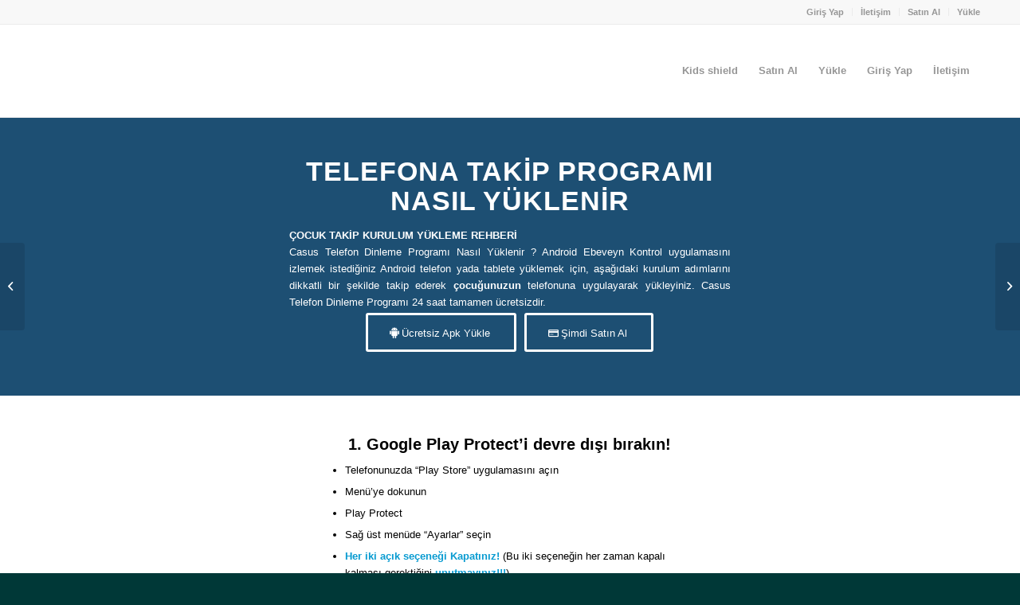

--- FILE ---
content_type: text/html; charset=UTF-8
request_url: https://www.kidsshield.co/kidsshield-apk/
body_size: 25882
content:
<!DOCTYPE html>
<html dir="ltr" lang="tr" prefix="og: https://ogp.me/ns#" class="html_stretched responsive av-preloader-disabled  html_header_top html_logo_left html_main_nav_header html_menu_right html_large html_header_sticky html_header_shrinking html_header_topbar_active html_mobile_menu_phone html_header_searchicon_disabled html_content_align_center html_header_unstick_top_disabled html_header_stretch_disabled html_av-overlay-side html_av-overlay-side-classic html_av-submenu-noclone html_entry_id_1426 av-cookies-no-cookie-consent av-no-preview av-default-lightbox html_text_menu_active av-mobile-menu-switch-default">
<head><meta charset="UTF-8" /><script>if(navigator.userAgent.match(/MSIE|Internet Explorer/i)||navigator.userAgent.match(/Trident\/7\..*?rv:11/i)){var href=document.location.href;if(!href.match(/[?&]nowprocket/)){if(href.indexOf("?")==-1){if(href.indexOf("#")==-1){document.location.href=href+"?nowprocket=1"}else{document.location.href=href.replace("#","?nowprocket=1#")}}else{if(href.indexOf("#")==-1){document.location.href=href+"&nowprocket=1"}else{document.location.href=href.replace("#","&nowprocket=1#")}}}}</script><script>class RocketLazyLoadScripts{constructor(){this.triggerEvents=["keydown","mousedown","mousemove","touchmove","touchstart","touchend","wheel"],this.userEventHandler=this._triggerListener.bind(this),this.touchStartHandler=this._onTouchStart.bind(this),this.touchMoveHandler=this._onTouchMove.bind(this),this.touchEndHandler=this._onTouchEnd.bind(this),this.clickHandler=this._onClick.bind(this),this.interceptedClicks=[],window.addEventListener("pageshow",(e=>{this.persisted=e.persisted})),window.addEventListener("DOMContentLoaded",(()=>{this._preconnect3rdParties()})),this.delayedScripts={normal:[],async:[],defer:[]},this.allJQueries=[]}_addUserInteractionListener(e){document.hidden?e._triggerListener():(this.triggerEvents.forEach((t=>window.addEventListener(t,e.userEventHandler,{passive:!0}))),window.addEventListener("touchstart",e.touchStartHandler,{passive:!0}),window.addEventListener("mousedown",e.touchStartHandler),document.addEventListener("visibilitychange",e.userEventHandler))}_removeUserInteractionListener(){this.triggerEvents.forEach((e=>window.removeEventListener(e,this.userEventHandler,{passive:!0}))),document.removeEventListener("visibilitychange",this.userEventHandler)}_onTouchStart(e){"HTML"!==e.target.tagName&&(window.addEventListener("touchend",this.touchEndHandler),window.addEventListener("mouseup",this.touchEndHandler),window.addEventListener("touchmove",this.touchMoveHandler,{passive:!0}),window.addEventListener("mousemove",this.touchMoveHandler),e.target.addEventListener("click",this.clickHandler),this._renameDOMAttribute(e.target,"onclick","rocket-onclick"))}_onTouchMove(e){window.removeEventListener("touchend",this.touchEndHandler),window.removeEventListener("mouseup",this.touchEndHandler),window.removeEventListener("touchmove",this.touchMoveHandler,{passive:!0}),window.removeEventListener("mousemove",this.touchMoveHandler),e.target.removeEventListener("click",this.clickHandler),this._renameDOMAttribute(e.target,"rocket-onclick","onclick")}_onTouchEnd(e){window.removeEventListener("touchend",this.touchEndHandler),window.removeEventListener("mouseup",this.touchEndHandler),window.removeEventListener("touchmove",this.touchMoveHandler,{passive:!0}),window.removeEventListener("mousemove",this.touchMoveHandler)}_onClick(e){e.target.removeEventListener("click",this.clickHandler),this._renameDOMAttribute(e.target,"rocket-onclick","onclick"),this.interceptedClicks.push(e),e.preventDefault(),e.stopPropagation(),e.stopImmediatePropagation()}_replayClicks(){window.removeEventListener("touchstart",this.touchStartHandler,{passive:!0}),window.removeEventListener("mousedown",this.touchStartHandler),this.interceptedClicks.forEach((e=>{e.target.dispatchEvent(new MouseEvent("click",{view:e.view,bubbles:!0,cancelable:!0}))}))}_renameDOMAttribute(e,t,n){e.hasAttribute&&e.hasAttribute(t)&&(event.target.setAttribute(n,event.target.getAttribute(t)),event.target.removeAttribute(t))}_triggerListener(){this._removeUserInteractionListener(this),"loading"===document.readyState?document.addEventListener("DOMContentLoaded",this._loadEverythingNow.bind(this)):this._loadEverythingNow()}_preconnect3rdParties(){let e=[];document.querySelectorAll("script[type=rocketlazyloadscript]").forEach((t=>{if(t.hasAttribute("src")){const n=new URL(t.src).origin;n!==location.origin&&e.push({src:n,crossOrigin:t.crossOrigin||"module"===t.getAttribute("data-rocket-type")})}})),e=[...new Map(e.map((e=>[JSON.stringify(e),e]))).values()],this._batchInjectResourceHints(e,"preconnect")}async _loadEverythingNow(){this.lastBreath=Date.now(),this._delayEventListeners(),this._delayJQueryReady(this),this._handleDocumentWrite(),this._registerAllDelayedScripts(),this._preloadAllScripts(),await this._loadScriptsFromList(this.delayedScripts.normal),await this._loadScriptsFromList(this.delayedScripts.defer),await this._loadScriptsFromList(this.delayedScripts.async);try{await this._triggerDOMContentLoaded(),await this._triggerWindowLoad()}catch(e){}window.dispatchEvent(new Event("rocket-allScriptsLoaded")),this._replayClicks()}_registerAllDelayedScripts(){document.querySelectorAll("script[type=rocketlazyloadscript]").forEach((e=>{e.hasAttribute("src")?e.hasAttribute("async")&&!1!==e.async?this.delayedScripts.async.push(e):e.hasAttribute("defer")&&!1!==e.defer||"module"===e.getAttribute("data-rocket-type")?this.delayedScripts.defer.push(e):this.delayedScripts.normal.push(e):this.delayedScripts.normal.push(e)}))}async _transformScript(e){return await this._littleBreath(),new Promise((t=>{const n=document.createElement("script");[...e.attributes].forEach((e=>{let t=e.nodeName;"type"!==t&&("data-rocket-type"===t&&(t="type"),n.setAttribute(t,e.nodeValue))})),e.hasAttribute("src")?(n.addEventListener("load",t),n.addEventListener("error",t)):(n.text=e.text,t());try{e.parentNode.replaceChild(n,e)}catch(e){t()}}))}async _loadScriptsFromList(e){const t=e.shift();return t?(await this._transformScript(t),this._loadScriptsFromList(e)):Promise.resolve()}_preloadAllScripts(){this._batchInjectResourceHints([...this.delayedScripts.normal,...this.delayedScripts.defer,...this.delayedScripts.async],"preload")}_batchInjectResourceHints(e,t){var n=document.createDocumentFragment();e.forEach((e=>{if(e.src){const i=document.createElement("link");i.href=e.src,i.rel=t,"preconnect"!==t&&(i.as="script"),e.getAttribute&&"module"===e.getAttribute("data-rocket-type")&&(i.crossOrigin=!0),e.crossOrigin&&(i.crossOrigin=e.crossOrigin),n.appendChild(i)}})),document.head.appendChild(n)}_delayEventListeners(){let e={};function t(t,n){!function(t){function n(n){return e[t].eventsToRewrite.indexOf(n)>=0?"rocket-"+n:n}e[t]||(e[t]={originalFunctions:{add:t.addEventListener,remove:t.removeEventListener},eventsToRewrite:[]},t.addEventListener=function(){arguments[0]=n(arguments[0]),e[t].originalFunctions.add.apply(t,arguments)},t.removeEventListener=function(){arguments[0]=n(arguments[0]),e[t].originalFunctions.remove.apply(t,arguments)})}(t),e[t].eventsToRewrite.push(n)}function n(e,t){let n=e[t];Object.defineProperty(e,t,{get:()=>n||function(){},set(i){e["rocket"+t]=n=i}})}t(document,"DOMContentLoaded"),t(window,"DOMContentLoaded"),t(window,"load"),t(window,"pageshow"),t(document,"readystatechange"),n(document,"onreadystatechange"),n(window,"onload"),n(window,"onpageshow")}_delayJQueryReady(e){let t=window.jQuery;Object.defineProperty(window,"jQuery",{get:()=>t,set(n){if(n&&n.fn&&!e.allJQueries.includes(n)){n.fn.ready=n.fn.init.prototype.ready=function(t){e.domReadyFired?t.bind(document)(n):document.addEventListener("rocket-DOMContentLoaded",(()=>t.bind(document)(n)))};const t=n.fn.on;n.fn.on=n.fn.init.prototype.on=function(){if(this[0]===window){function e(e){return e.split(" ").map((e=>"load"===e||0===e.indexOf("load.")?"rocket-jquery-load":e)).join(" ")}"string"==typeof arguments[0]||arguments[0]instanceof String?arguments[0]=e(arguments[0]):"object"==typeof arguments[0]&&Object.keys(arguments[0]).forEach((t=>{delete Object.assign(arguments[0],{[e(t)]:arguments[0][t]})[t]}))}return t.apply(this,arguments),this},e.allJQueries.push(n)}t=n}})}async _triggerDOMContentLoaded(){this.domReadyFired=!0,await this._littleBreath(),document.dispatchEvent(new Event("rocket-DOMContentLoaded")),await this._littleBreath(),window.dispatchEvent(new Event("rocket-DOMContentLoaded")),await this._littleBreath(),document.dispatchEvent(new Event("rocket-readystatechange")),await this._littleBreath(),document.rocketonreadystatechange&&document.rocketonreadystatechange()}async _triggerWindowLoad(){await this._littleBreath(),window.dispatchEvent(new Event("rocket-load")),await this._littleBreath(),window.rocketonload&&window.rocketonload(),await this._littleBreath(),this.allJQueries.forEach((e=>e(window).trigger("rocket-jquery-load"))),await this._littleBreath();const e=new Event("rocket-pageshow");e.persisted=this.persisted,window.dispatchEvent(e),await this._littleBreath(),window.rocketonpageshow&&window.rocketonpageshow({persisted:this.persisted})}_handleDocumentWrite(){const e=new Map;document.write=document.writeln=function(t){const n=document.currentScript,i=document.createRange(),r=n.parentElement;let o=e.get(n);void 0===o&&(o=n.nextSibling,e.set(n,o));const s=document.createDocumentFragment();i.setStart(s,0),s.appendChild(i.createContextualFragment(t)),r.insertBefore(s,o)}}async _littleBreath(){Date.now()-this.lastBreath>45&&(await this._requestAnimFrame(),this.lastBreath=Date.now())}async _requestAnimFrame(){return document.hidden?new Promise((e=>setTimeout(e))):new Promise((e=>requestAnimationFrame(e)))}static run(){const e=new RocketLazyLoadScripts;e._addUserInteractionListener(e)}}RocketLazyLoadScripts.run();</script>

<meta name="robots" content="index, follow" />


<!-- mobile setting -->
<meta name="viewport" content="width=device-width, initial-scale=1">

<!-- Scripts/CSS and wp_head hook -->
<title>Kidsshield apk - Kids shield - Android Ebeveyn Kontrol Uygulaması</title>

		<!-- All in One SEO 4.9.3 - aioseo.com -->
	<meta name="robots" content="max-image-preview:large" />
	<meta name="author" content="letsgo"/>
	<link rel="canonical" href="https://www.kidsshield.co/kidsshield-apk/" />
	<meta name="generator" content="All in One SEO (AIOSEO) 4.9.3" />
		<meta property="og:locale" content="tr_TR" />
		<meta property="og:site_name" content="Kids shield - Android Ebeveyn Kontrol Uygulaması - Kidsshield" />
		<meta property="og:type" content="article" />
		<meta property="og:title" content="Kidsshield apk - Kids shield - Android Ebeveyn Kontrol Uygulaması" />
		<meta property="og:url" content="https://www.kidsshield.co/kidsshield-apk/" />
		<meta property="og:image" content="https://www.mykids.gen.tr/wp-content/uploads/2022/11/my-kids-Logo.png" />
		<meta property="og:image:secure_url" content="https://www.mykids.gen.tr/wp-content/uploads/2022/11/my-kids-Logo.png" />
		<meta property="article:published_time" content="2023-05-09T11:45:41+00:00" />
		<meta property="article:modified_time" content="2023-05-09T11:50:33+00:00" />
		<meta name="twitter:card" content="summary_large_image" />
		<meta name="twitter:title" content="Kidsshield apk - Kids shield - Android Ebeveyn Kontrol Uygulaması" />
		<meta name="twitter:image" content="https://www.mykids.gen.tr/wp-content/uploads/2022/11/my-kids-Logo.png" />
		<script type="application/ld+json" class="aioseo-schema">
			{"@context":"https:\/\/schema.org","@graph":[{"@type":"BlogPosting","@id":"https:\/\/www.kidsshield.co\/kidsshield-apk\/#blogposting","name":"Kidsshield apk - Kids shield - Android Ebeveyn Kontrol Uygulamas\u0131","headline":"Kidsshield apk","author":{"@id":"https:\/\/www.kidsshield.co\/author\/letsgo\/#author"},"publisher":{"@id":"https:\/\/www.kidsshield.co\/#organization"},"image":{"@type":"ImageObject","url":"https:\/\/www.mykids.gen.tr\/wp-content\/uploads\/2022\/11\/my-kids-Logo.png","@id":"https:\/\/www.kidsshield.co\/#articleImage"},"datePublished":"2023-05-09T14:45:41+03:00","dateModified":"2023-05-09T14:50:33+03:00","inLanguage":"tr-TR","mainEntityOfPage":{"@id":"https:\/\/www.kidsshield.co\/kidsshield-apk\/#webpage"},"isPartOf":{"@id":"https:\/\/www.kidsshield.co\/kidsshield-apk\/#webpage"},"articleSection":"Kidsshield apk, Kids shield, Kidsshield, Kidsshield apk"},{"@type":"BreadcrumbList","@id":"https:\/\/www.kidsshield.co\/kidsshield-apk\/#breadcrumblist","itemListElement":[{"@type":"ListItem","@id":"https:\/\/www.kidsshield.co#listItem","position":1,"name":"Ev","item":"https:\/\/www.kidsshield.co","nextItem":{"@type":"ListItem","@id":"https:\/\/www.kidsshield.co\/category\/kids-shield\/#listItem","name":"Kids Shield"}},{"@type":"ListItem","@id":"https:\/\/www.kidsshield.co\/category\/kids-shield\/#listItem","position":2,"name":"Kids Shield","item":"https:\/\/www.kidsshield.co\/category\/kids-shield\/","nextItem":{"@type":"ListItem","@id":"https:\/\/www.kidsshield.co\/category\/kids-shield\/kidsshield-apk\/#listItem","name":"Kidsshield apk"},"previousItem":{"@type":"ListItem","@id":"https:\/\/www.kidsshield.co#listItem","name":"Ev"}},{"@type":"ListItem","@id":"https:\/\/www.kidsshield.co\/category\/kids-shield\/kidsshield-apk\/#listItem","position":3,"name":"Kidsshield apk","item":"https:\/\/www.kidsshield.co\/category\/kids-shield\/kidsshield-apk\/","nextItem":{"@type":"ListItem","@id":"https:\/\/www.kidsshield.co\/kidsshield-apk\/#listItem","name":"Kidsshield apk"},"previousItem":{"@type":"ListItem","@id":"https:\/\/www.kidsshield.co\/category\/kids-shield\/#listItem","name":"Kids Shield"}},{"@type":"ListItem","@id":"https:\/\/www.kidsshield.co\/kidsshield-apk\/#listItem","position":4,"name":"Kidsshield apk","previousItem":{"@type":"ListItem","@id":"https:\/\/www.kidsshield.co\/category\/kids-shield\/kidsshield-apk\/#listItem","name":"Kidsshield apk"}}]},{"@type":"Organization","@id":"https:\/\/www.kidsshield.co\/#organization","name":"myKids - Android Ebeveyn Kontrol Uygulamas\u0131","description":"Kidsshield","url":"https:\/\/www.kidsshield.co\/","telephone":"+905318700872","logo":{"@type":"ImageObject","url":"https:\/\/www.mykids.gen.tr\/wp-content\/uploads\/2022\/11\/my-kids-Logo.png","@id":"https:\/\/www.kidsshield.co\/kidsshield-apk\/#organizationLogo"},"image":{"@id":"https:\/\/www.kidsshield.co\/kidsshield-apk\/#organizationLogo"}},{"@type":"Person","@id":"https:\/\/www.kidsshield.co\/author\/letsgo\/#author","url":"https:\/\/www.kidsshield.co\/author\/letsgo\/","name":"letsgo","image":{"@type":"ImageObject","@id":"https:\/\/www.kidsshield.co\/kidsshield-apk\/#authorImage","url":"https:\/\/secure.gravatar.com\/avatar\/a3f05c7dad4e297e75cd7ec58a07f9c31871536982786de18c3bcd2b3ea37c25?s=96&d=mm&r=g","width":96,"height":96,"caption":"letsgo"}},{"@type":"WebPage","@id":"https:\/\/www.kidsshield.co\/kidsshield-apk\/#webpage","url":"https:\/\/www.kidsshield.co\/kidsshield-apk\/","name":"Kidsshield apk - Kids shield - Android Ebeveyn Kontrol Uygulamas\u0131","inLanguage":"tr-TR","isPartOf":{"@id":"https:\/\/www.kidsshield.co\/#website"},"breadcrumb":{"@id":"https:\/\/www.kidsshield.co\/kidsshield-apk\/#breadcrumblist"},"author":{"@id":"https:\/\/www.kidsshield.co\/author\/letsgo\/#author"},"creator":{"@id":"https:\/\/www.kidsshield.co\/author\/letsgo\/#author"},"datePublished":"2023-05-09T14:45:41+03:00","dateModified":"2023-05-09T14:50:33+03:00"},{"@type":"WebSite","@id":"https:\/\/www.kidsshield.co\/#website","url":"https:\/\/www.kidsshield.co\/","name":"myKids - Android Ebeveyn Kontrol Uygulamas\u0131","description":"Kidsshield","inLanguage":"tr-TR","publisher":{"@id":"https:\/\/www.kidsshield.co\/#organization"}}]}
		</script>
		<!-- All in One SEO -->

<link rel='dns-prefetch' href='//www.googletagmanager.com' />
<link rel="alternate" type="application/rss+xml" title="Kids shield - Android Ebeveyn Kontrol Uygulaması &raquo; akışı" href="https://www.kidsshield.co/feed/" />
<link rel="alternate" type="application/rss+xml" title="Kids shield - Android Ebeveyn Kontrol Uygulaması &raquo; yorum akışı" href="https://www.kidsshield.co/comments/feed/" />
<link rel="alternate" type="application/rss+xml" title="Kids shield - Android Ebeveyn Kontrol Uygulaması &raquo; Kidsshield apk yorum akışı" href="https://www.kidsshield.co/kidsshield-apk/feed/" />
<link rel="alternate" title="oEmbed (JSON)" type="application/json+oembed" href="https://www.kidsshield.co/wp-json/oembed/1.0/embed?url=https%3A%2F%2Fwww.kidsshield.co%2Fkidsshield-apk%2F" />
<link rel="alternate" title="oEmbed (XML)" type="text/xml+oembed" href="https://www.kidsshield.co/wp-json/oembed/1.0/embed?url=https%3A%2F%2Fwww.kidsshield.co%2Fkidsshield-apk%2F&#038;format=xml" />
<style id='wp-img-auto-sizes-contain-inline-css' type='text/css'>
img:is([sizes=auto i],[sizes^="auto," i]){contain-intrinsic-size:3000px 1500px}
/*# sourceURL=wp-img-auto-sizes-contain-inline-css */
</style>
<style id='wp-emoji-styles-inline-css' type='text/css'>

	img.wp-smiley, img.emoji {
		display: inline !important;
		border: none !important;
		box-shadow: none !important;
		height: 1em !important;
		width: 1em !important;
		margin: 0 0.07em !important;
		vertical-align: -0.1em !important;
		background: none !important;
		padding: 0 !important;
	}
/*# sourceURL=wp-emoji-styles-inline-css */
</style>
<style id='wp-block-library-inline-css' type='text/css'>
:root{--wp-block-synced-color:#7a00df;--wp-block-synced-color--rgb:122,0,223;--wp-bound-block-color:var(--wp-block-synced-color);--wp-editor-canvas-background:#ddd;--wp-admin-theme-color:#007cba;--wp-admin-theme-color--rgb:0,124,186;--wp-admin-theme-color-darker-10:#006ba1;--wp-admin-theme-color-darker-10--rgb:0,107,160.5;--wp-admin-theme-color-darker-20:#005a87;--wp-admin-theme-color-darker-20--rgb:0,90,135;--wp-admin-border-width-focus:2px}@media (min-resolution:192dpi){:root{--wp-admin-border-width-focus:1.5px}}.wp-element-button{cursor:pointer}:root .has-very-light-gray-background-color{background-color:#eee}:root .has-very-dark-gray-background-color{background-color:#313131}:root .has-very-light-gray-color{color:#eee}:root .has-very-dark-gray-color{color:#313131}:root .has-vivid-green-cyan-to-vivid-cyan-blue-gradient-background{background:linear-gradient(135deg,#00d084,#0693e3)}:root .has-purple-crush-gradient-background{background:linear-gradient(135deg,#34e2e4,#4721fb 50%,#ab1dfe)}:root .has-hazy-dawn-gradient-background{background:linear-gradient(135deg,#faaca8,#dad0ec)}:root .has-subdued-olive-gradient-background{background:linear-gradient(135deg,#fafae1,#67a671)}:root .has-atomic-cream-gradient-background{background:linear-gradient(135deg,#fdd79a,#004a59)}:root .has-nightshade-gradient-background{background:linear-gradient(135deg,#330968,#31cdcf)}:root .has-midnight-gradient-background{background:linear-gradient(135deg,#020381,#2874fc)}:root{--wp--preset--font-size--normal:16px;--wp--preset--font-size--huge:42px}.has-regular-font-size{font-size:1em}.has-larger-font-size{font-size:2.625em}.has-normal-font-size{font-size:var(--wp--preset--font-size--normal)}.has-huge-font-size{font-size:var(--wp--preset--font-size--huge)}.has-text-align-center{text-align:center}.has-text-align-left{text-align:left}.has-text-align-right{text-align:right}.has-fit-text{white-space:nowrap!important}#end-resizable-editor-section{display:none}.aligncenter{clear:both}.items-justified-left{justify-content:flex-start}.items-justified-center{justify-content:center}.items-justified-right{justify-content:flex-end}.items-justified-space-between{justify-content:space-between}.screen-reader-text{border:0;clip-path:inset(50%);height:1px;margin:-1px;overflow:hidden;padding:0;position:absolute;width:1px;word-wrap:normal!important}.screen-reader-text:focus{background-color:#ddd;clip-path:none;color:#444;display:block;font-size:1em;height:auto;left:5px;line-height:normal;padding:15px 23px 14px;text-decoration:none;top:5px;width:auto;z-index:100000}html :where(.has-border-color){border-style:solid}html :where([style*=border-top-color]){border-top-style:solid}html :where([style*=border-right-color]){border-right-style:solid}html :where([style*=border-bottom-color]){border-bottom-style:solid}html :where([style*=border-left-color]){border-left-style:solid}html :where([style*=border-width]){border-style:solid}html :where([style*=border-top-width]){border-top-style:solid}html :where([style*=border-right-width]){border-right-style:solid}html :where([style*=border-bottom-width]){border-bottom-style:solid}html :where([style*=border-left-width]){border-left-style:solid}html :where(img[class*=wp-image-]){height:auto;max-width:100%}:where(figure){margin:0 0 1em}html :where(.is-position-sticky){--wp-admin--admin-bar--position-offset:var(--wp-admin--admin-bar--height,0px)}@media screen and (max-width:600px){html :where(.is-position-sticky){--wp-admin--admin-bar--position-offset:0px}}

/*# sourceURL=wp-block-library-inline-css */
</style><link data-minify="1" rel='stylesheet' id='wc-blocks-style-css' href='https://www.kidsshield.co/wp-content/cache/min/1/wp-content/plugins/woocommerce/assets/client/blocks/wc-blocks.css?ver=1705381945' type='text/css' media='all' />
<style id='global-styles-inline-css' type='text/css'>
:root{--wp--preset--aspect-ratio--square: 1;--wp--preset--aspect-ratio--4-3: 4/3;--wp--preset--aspect-ratio--3-4: 3/4;--wp--preset--aspect-ratio--3-2: 3/2;--wp--preset--aspect-ratio--2-3: 2/3;--wp--preset--aspect-ratio--16-9: 16/9;--wp--preset--aspect-ratio--9-16: 9/16;--wp--preset--color--black: #000000;--wp--preset--color--cyan-bluish-gray: #abb8c3;--wp--preset--color--white: #ffffff;--wp--preset--color--pale-pink: #f78da7;--wp--preset--color--vivid-red: #cf2e2e;--wp--preset--color--luminous-vivid-orange: #ff6900;--wp--preset--color--luminous-vivid-amber: #fcb900;--wp--preset--color--light-green-cyan: #7bdcb5;--wp--preset--color--vivid-green-cyan: #00d084;--wp--preset--color--pale-cyan-blue: #8ed1fc;--wp--preset--color--vivid-cyan-blue: #0693e3;--wp--preset--color--vivid-purple: #9b51e0;--wp--preset--color--metallic-red: #b02b2c;--wp--preset--color--maximum-yellow-red: #edae44;--wp--preset--color--yellow-sun: #eeee22;--wp--preset--color--palm-leaf: #83a846;--wp--preset--color--aero: #7bb0e7;--wp--preset--color--old-lavender: #745f7e;--wp--preset--color--steel-teal: #5f8789;--wp--preset--color--raspberry-pink: #d65799;--wp--preset--color--medium-turquoise: #4ecac2;--wp--preset--gradient--vivid-cyan-blue-to-vivid-purple: linear-gradient(135deg,rgb(6,147,227) 0%,rgb(155,81,224) 100%);--wp--preset--gradient--light-green-cyan-to-vivid-green-cyan: linear-gradient(135deg,rgb(122,220,180) 0%,rgb(0,208,130) 100%);--wp--preset--gradient--luminous-vivid-amber-to-luminous-vivid-orange: linear-gradient(135deg,rgb(252,185,0) 0%,rgb(255,105,0) 100%);--wp--preset--gradient--luminous-vivid-orange-to-vivid-red: linear-gradient(135deg,rgb(255,105,0) 0%,rgb(207,46,46) 100%);--wp--preset--gradient--very-light-gray-to-cyan-bluish-gray: linear-gradient(135deg,rgb(238,238,238) 0%,rgb(169,184,195) 100%);--wp--preset--gradient--cool-to-warm-spectrum: linear-gradient(135deg,rgb(74,234,220) 0%,rgb(151,120,209) 20%,rgb(207,42,186) 40%,rgb(238,44,130) 60%,rgb(251,105,98) 80%,rgb(254,248,76) 100%);--wp--preset--gradient--blush-light-purple: linear-gradient(135deg,rgb(255,206,236) 0%,rgb(152,150,240) 100%);--wp--preset--gradient--blush-bordeaux: linear-gradient(135deg,rgb(254,205,165) 0%,rgb(254,45,45) 50%,rgb(107,0,62) 100%);--wp--preset--gradient--luminous-dusk: linear-gradient(135deg,rgb(255,203,112) 0%,rgb(199,81,192) 50%,rgb(65,88,208) 100%);--wp--preset--gradient--pale-ocean: linear-gradient(135deg,rgb(255,245,203) 0%,rgb(182,227,212) 50%,rgb(51,167,181) 100%);--wp--preset--gradient--electric-grass: linear-gradient(135deg,rgb(202,248,128) 0%,rgb(113,206,126) 100%);--wp--preset--gradient--midnight: linear-gradient(135deg,rgb(2,3,129) 0%,rgb(40,116,252) 100%);--wp--preset--font-size--small: 1rem;--wp--preset--font-size--medium: 1.125rem;--wp--preset--font-size--large: 1.75rem;--wp--preset--font-size--x-large: clamp(1.75rem, 3vw, 2.25rem);--wp--preset--spacing--20: 0.44rem;--wp--preset--spacing--30: 0.67rem;--wp--preset--spacing--40: 1rem;--wp--preset--spacing--50: 1.5rem;--wp--preset--spacing--60: 2.25rem;--wp--preset--spacing--70: 3.38rem;--wp--preset--spacing--80: 5.06rem;--wp--preset--shadow--natural: 6px 6px 9px rgba(0, 0, 0, 0.2);--wp--preset--shadow--deep: 12px 12px 50px rgba(0, 0, 0, 0.4);--wp--preset--shadow--sharp: 6px 6px 0px rgba(0, 0, 0, 0.2);--wp--preset--shadow--outlined: 6px 6px 0px -3px rgb(255, 255, 255), 6px 6px rgb(0, 0, 0);--wp--preset--shadow--crisp: 6px 6px 0px rgb(0, 0, 0);}:root { --wp--style--global--content-size: 800px;--wp--style--global--wide-size: 1130px; }:where(body) { margin: 0; }.wp-site-blocks > .alignleft { float: left; margin-right: 2em; }.wp-site-blocks > .alignright { float: right; margin-left: 2em; }.wp-site-blocks > .aligncenter { justify-content: center; margin-left: auto; margin-right: auto; }:where(.is-layout-flex){gap: 0.5em;}:where(.is-layout-grid){gap: 0.5em;}.is-layout-flow > .alignleft{float: left;margin-inline-start: 0;margin-inline-end: 2em;}.is-layout-flow > .alignright{float: right;margin-inline-start: 2em;margin-inline-end: 0;}.is-layout-flow > .aligncenter{margin-left: auto !important;margin-right: auto !important;}.is-layout-constrained > .alignleft{float: left;margin-inline-start: 0;margin-inline-end: 2em;}.is-layout-constrained > .alignright{float: right;margin-inline-start: 2em;margin-inline-end: 0;}.is-layout-constrained > .aligncenter{margin-left: auto !important;margin-right: auto !important;}.is-layout-constrained > :where(:not(.alignleft):not(.alignright):not(.alignfull)){max-width: var(--wp--style--global--content-size);margin-left: auto !important;margin-right: auto !important;}.is-layout-constrained > .alignwide{max-width: var(--wp--style--global--wide-size);}body .is-layout-flex{display: flex;}.is-layout-flex{flex-wrap: wrap;align-items: center;}.is-layout-flex > :is(*, div){margin: 0;}body .is-layout-grid{display: grid;}.is-layout-grid > :is(*, div){margin: 0;}body{padding-top: 0px;padding-right: 0px;padding-bottom: 0px;padding-left: 0px;}a:where(:not(.wp-element-button)){text-decoration: underline;}:root :where(.wp-element-button, .wp-block-button__link){background-color: #32373c;border-width: 0;color: #fff;font-family: inherit;font-size: inherit;font-style: inherit;font-weight: inherit;letter-spacing: inherit;line-height: inherit;padding-top: calc(0.667em + 2px);padding-right: calc(1.333em + 2px);padding-bottom: calc(0.667em + 2px);padding-left: calc(1.333em + 2px);text-decoration: none;text-transform: inherit;}.has-black-color{color: var(--wp--preset--color--black) !important;}.has-cyan-bluish-gray-color{color: var(--wp--preset--color--cyan-bluish-gray) !important;}.has-white-color{color: var(--wp--preset--color--white) !important;}.has-pale-pink-color{color: var(--wp--preset--color--pale-pink) !important;}.has-vivid-red-color{color: var(--wp--preset--color--vivid-red) !important;}.has-luminous-vivid-orange-color{color: var(--wp--preset--color--luminous-vivid-orange) !important;}.has-luminous-vivid-amber-color{color: var(--wp--preset--color--luminous-vivid-amber) !important;}.has-light-green-cyan-color{color: var(--wp--preset--color--light-green-cyan) !important;}.has-vivid-green-cyan-color{color: var(--wp--preset--color--vivid-green-cyan) !important;}.has-pale-cyan-blue-color{color: var(--wp--preset--color--pale-cyan-blue) !important;}.has-vivid-cyan-blue-color{color: var(--wp--preset--color--vivid-cyan-blue) !important;}.has-vivid-purple-color{color: var(--wp--preset--color--vivid-purple) !important;}.has-metallic-red-color{color: var(--wp--preset--color--metallic-red) !important;}.has-maximum-yellow-red-color{color: var(--wp--preset--color--maximum-yellow-red) !important;}.has-yellow-sun-color{color: var(--wp--preset--color--yellow-sun) !important;}.has-palm-leaf-color{color: var(--wp--preset--color--palm-leaf) !important;}.has-aero-color{color: var(--wp--preset--color--aero) !important;}.has-old-lavender-color{color: var(--wp--preset--color--old-lavender) !important;}.has-steel-teal-color{color: var(--wp--preset--color--steel-teal) !important;}.has-raspberry-pink-color{color: var(--wp--preset--color--raspberry-pink) !important;}.has-medium-turquoise-color{color: var(--wp--preset--color--medium-turquoise) !important;}.has-black-background-color{background-color: var(--wp--preset--color--black) !important;}.has-cyan-bluish-gray-background-color{background-color: var(--wp--preset--color--cyan-bluish-gray) !important;}.has-white-background-color{background-color: var(--wp--preset--color--white) !important;}.has-pale-pink-background-color{background-color: var(--wp--preset--color--pale-pink) !important;}.has-vivid-red-background-color{background-color: var(--wp--preset--color--vivid-red) !important;}.has-luminous-vivid-orange-background-color{background-color: var(--wp--preset--color--luminous-vivid-orange) !important;}.has-luminous-vivid-amber-background-color{background-color: var(--wp--preset--color--luminous-vivid-amber) !important;}.has-light-green-cyan-background-color{background-color: var(--wp--preset--color--light-green-cyan) !important;}.has-vivid-green-cyan-background-color{background-color: var(--wp--preset--color--vivid-green-cyan) !important;}.has-pale-cyan-blue-background-color{background-color: var(--wp--preset--color--pale-cyan-blue) !important;}.has-vivid-cyan-blue-background-color{background-color: var(--wp--preset--color--vivid-cyan-blue) !important;}.has-vivid-purple-background-color{background-color: var(--wp--preset--color--vivid-purple) !important;}.has-metallic-red-background-color{background-color: var(--wp--preset--color--metallic-red) !important;}.has-maximum-yellow-red-background-color{background-color: var(--wp--preset--color--maximum-yellow-red) !important;}.has-yellow-sun-background-color{background-color: var(--wp--preset--color--yellow-sun) !important;}.has-palm-leaf-background-color{background-color: var(--wp--preset--color--palm-leaf) !important;}.has-aero-background-color{background-color: var(--wp--preset--color--aero) !important;}.has-old-lavender-background-color{background-color: var(--wp--preset--color--old-lavender) !important;}.has-steel-teal-background-color{background-color: var(--wp--preset--color--steel-teal) !important;}.has-raspberry-pink-background-color{background-color: var(--wp--preset--color--raspberry-pink) !important;}.has-medium-turquoise-background-color{background-color: var(--wp--preset--color--medium-turquoise) !important;}.has-black-border-color{border-color: var(--wp--preset--color--black) !important;}.has-cyan-bluish-gray-border-color{border-color: var(--wp--preset--color--cyan-bluish-gray) !important;}.has-white-border-color{border-color: var(--wp--preset--color--white) !important;}.has-pale-pink-border-color{border-color: var(--wp--preset--color--pale-pink) !important;}.has-vivid-red-border-color{border-color: var(--wp--preset--color--vivid-red) !important;}.has-luminous-vivid-orange-border-color{border-color: var(--wp--preset--color--luminous-vivid-orange) !important;}.has-luminous-vivid-amber-border-color{border-color: var(--wp--preset--color--luminous-vivid-amber) !important;}.has-light-green-cyan-border-color{border-color: var(--wp--preset--color--light-green-cyan) !important;}.has-vivid-green-cyan-border-color{border-color: var(--wp--preset--color--vivid-green-cyan) !important;}.has-pale-cyan-blue-border-color{border-color: var(--wp--preset--color--pale-cyan-blue) !important;}.has-vivid-cyan-blue-border-color{border-color: var(--wp--preset--color--vivid-cyan-blue) !important;}.has-vivid-purple-border-color{border-color: var(--wp--preset--color--vivid-purple) !important;}.has-metallic-red-border-color{border-color: var(--wp--preset--color--metallic-red) !important;}.has-maximum-yellow-red-border-color{border-color: var(--wp--preset--color--maximum-yellow-red) !important;}.has-yellow-sun-border-color{border-color: var(--wp--preset--color--yellow-sun) !important;}.has-palm-leaf-border-color{border-color: var(--wp--preset--color--palm-leaf) !important;}.has-aero-border-color{border-color: var(--wp--preset--color--aero) !important;}.has-old-lavender-border-color{border-color: var(--wp--preset--color--old-lavender) !important;}.has-steel-teal-border-color{border-color: var(--wp--preset--color--steel-teal) !important;}.has-raspberry-pink-border-color{border-color: var(--wp--preset--color--raspberry-pink) !important;}.has-medium-turquoise-border-color{border-color: var(--wp--preset--color--medium-turquoise) !important;}.has-vivid-cyan-blue-to-vivid-purple-gradient-background{background: var(--wp--preset--gradient--vivid-cyan-blue-to-vivid-purple) !important;}.has-light-green-cyan-to-vivid-green-cyan-gradient-background{background: var(--wp--preset--gradient--light-green-cyan-to-vivid-green-cyan) !important;}.has-luminous-vivid-amber-to-luminous-vivid-orange-gradient-background{background: var(--wp--preset--gradient--luminous-vivid-amber-to-luminous-vivid-orange) !important;}.has-luminous-vivid-orange-to-vivid-red-gradient-background{background: var(--wp--preset--gradient--luminous-vivid-orange-to-vivid-red) !important;}.has-very-light-gray-to-cyan-bluish-gray-gradient-background{background: var(--wp--preset--gradient--very-light-gray-to-cyan-bluish-gray) !important;}.has-cool-to-warm-spectrum-gradient-background{background: var(--wp--preset--gradient--cool-to-warm-spectrum) !important;}.has-blush-light-purple-gradient-background{background: var(--wp--preset--gradient--blush-light-purple) !important;}.has-blush-bordeaux-gradient-background{background: var(--wp--preset--gradient--blush-bordeaux) !important;}.has-luminous-dusk-gradient-background{background: var(--wp--preset--gradient--luminous-dusk) !important;}.has-pale-ocean-gradient-background{background: var(--wp--preset--gradient--pale-ocean) !important;}.has-electric-grass-gradient-background{background: var(--wp--preset--gradient--electric-grass) !important;}.has-midnight-gradient-background{background: var(--wp--preset--gradient--midnight) !important;}.has-small-font-size{font-size: var(--wp--preset--font-size--small) !important;}.has-medium-font-size{font-size: var(--wp--preset--font-size--medium) !important;}.has-large-font-size{font-size: var(--wp--preset--font-size--large) !important;}.has-x-large-font-size{font-size: var(--wp--preset--font-size--x-large) !important;}
/*# sourceURL=global-styles-inline-css */
</style>

<link data-minify="1" rel='stylesheet' id='dashicons-css' href='https://www.kidsshield.co/wp-content/cache/min/1/wp-includes/css/dashicons.min.css?ver=1752977188' type='text/css' media='all' />
<link rel='stylesheet' id='admin-bar-css' href='https://www.kidsshield.co/wp-includes/css/admin-bar.min.css?ver=6.9' type='text/css' media='all' />
<style id='admin-bar-inline-css' type='text/css'>

    /* Hide CanvasJS credits for P404 charts specifically */
    #p404RedirectChart .canvasjs-chart-credit {
        display: none !important;
    }
    
    #p404RedirectChart canvas {
        border-radius: 6px;
    }

    .p404-redirect-adminbar-weekly-title {
        font-weight: bold;
        font-size: 14px;
        color: #fff;
        margin-bottom: 6px;
    }

    #wpadminbar #wp-admin-bar-p404_free_top_button .ab-icon:before {
        content: "\f103";
        color: #dc3545;
        top: 3px;
    }
    
    #wp-admin-bar-p404_free_top_button .ab-item {
        min-width: 80px !important;
        padding: 0px !important;
    }
    
    /* Ensure proper positioning and z-index for P404 dropdown */
    .p404-redirect-adminbar-dropdown-wrap { 
        min-width: 0; 
        padding: 0;
        position: static !important;
    }
    
    #wpadminbar #wp-admin-bar-p404_free_top_button_dropdown {
        position: static !important;
    }
    
    #wpadminbar #wp-admin-bar-p404_free_top_button_dropdown .ab-item {
        padding: 0 !important;
        margin: 0 !important;
    }
    
    .p404-redirect-dropdown-container {
        min-width: 340px;
        padding: 18px 18px 12px 18px;
        background: #23282d !important;
        color: #fff;
        border-radius: 12px;
        box-shadow: 0 8px 32px rgba(0,0,0,0.25);
        margin-top: 10px;
        position: relative !important;
        z-index: 999999 !important;
        display: block !important;
        border: 1px solid #444;
    }
    
    /* Ensure P404 dropdown appears on hover */
    #wpadminbar #wp-admin-bar-p404_free_top_button .p404-redirect-dropdown-container { 
        display: none !important;
    }
    
    #wpadminbar #wp-admin-bar-p404_free_top_button:hover .p404-redirect-dropdown-container { 
        display: block !important;
    }
    
    #wpadminbar #wp-admin-bar-p404_free_top_button:hover #wp-admin-bar-p404_free_top_button_dropdown .p404-redirect-dropdown-container {
        display: block !important;
    }
    
    .p404-redirect-card {
        background: #2c3338;
        border-radius: 8px;
        padding: 18px 18px 12px 18px;
        box-shadow: 0 2px 8px rgba(0,0,0,0.07);
        display: flex;
        flex-direction: column;
        align-items: flex-start;
        border: 1px solid #444;
    }
    
    .p404-redirect-btn {
        display: inline-block;
        background: #dc3545;
        color: #fff !important;
        font-weight: bold;
        padding: 5px 22px;
        border-radius: 8px;
        text-decoration: none;
        font-size: 17px;
        transition: background 0.2s, box-shadow 0.2s;
        margin-top: 8px;
        box-shadow: 0 2px 8px rgba(220,53,69,0.15);
        text-align: center;
        line-height: 1.6;
    }
    
    .p404-redirect-btn:hover {
        background: #c82333;
        color: #fff !important;
        box-shadow: 0 4px 16px rgba(220,53,69,0.25);
    }
    
    /* Prevent conflicts with other admin bar dropdowns */
    #wpadminbar .ab-top-menu > li:hover > .ab-item,
    #wpadminbar .ab-top-menu > li.hover > .ab-item {
        z-index: auto;
    }
    
    #wpadminbar #wp-admin-bar-p404_free_top_button:hover > .ab-item {
        z-index: 999998 !important;
    }
    
/*# sourceURL=admin-bar-inline-css */
</style>
<style id='woocommerce-inline-inline-css' type='text/css'>
.woocommerce form .form-row .required { visibility: visible; }
/*# sourceURL=woocommerce-inline-inline-css */
</style>
<link data-minify="1" rel='stylesheet' id='avia-merged-styles-css' href='https://www.kidsshield.co/wp-content/cache/min/1/wp-content/uploads/dynamic_avia/avia-merged-styles-d217f105d079601a44e49d1e93be06b7---645f926b73169.css?ver=1697716196' type='text/css' media='all' />
<link data-minify="1" rel='stylesheet' id='avia-single-post-350-css' href='https://www.kidsshield.co/wp-content/cache/min/1/wp-content/uploads/avia_posts_css/post-350.css?ver=1697723982' type='text/css' media='all' />
<script type="rocketlazyloadscript" data-rocket-type="text/javascript" src="https://www.kidsshield.co/wp-includes/js/jquery/jquery.min.js?ver=3.7.1" id="jquery-core-js" defer></script>
<script type="rocketlazyloadscript" data-rocket-type="text/javascript" src="https://www.kidsshield.co/wp-includes/js/jquery/jquery-migrate.min.js?ver=3.4.1" id="jquery-migrate-js" defer></script>
<script type="rocketlazyloadscript" data-rocket-type="text/javascript" src="https://www.kidsshield.co/wp-content/plugins/woocommerce/assets/js/jquery-blockui/jquery.blockUI.min.js?ver=2.7.0-wc.10.4.3" id="wc-jquery-blockui-js" defer="defer" data-wp-strategy="defer"></script>
<script type="text/javascript" id="wc-add-to-cart-js-extra">
/* <![CDATA[ */
var wc_add_to_cart_params = {"ajax_url":"/wp-admin/admin-ajax.php","wc_ajax_url":"/?wc-ajax=%%endpoint%%","i18n_view_cart":"Sepetim","cart_url":"https://www.kidsshield.co/?page_id=1028","is_cart":"","cart_redirect_after_add":"no"};
//# sourceURL=wc-add-to-cart-js-extra
/* ]]> */
</script>
<script type="rocketlazyloadscript" data-rocket-type="text/javascript" src="https://www.kidsshield.co/wp-content/plugins/woocommerce/assets/js/frontend/add-to-cart.min.js?ver=10.4.3" id="wc-add-to-cart-js" defer="defer" data-wp-strategy="defer"></script>
<script type="rocketlazyloadscript" data-rocket-type="text/javascript" src="https://www.kidsshield.co/wp-content/plugins/woocommerce/assets/js/js-cookie/js.cookie.min.js?ver=2.1.4-wc.10.4.3" id="wc-js-cookie-js" defer="defer" data-wp-strategy="defer"></script>
<script type="text/javascript" id="woocommerce-js-extra">
/* <![CDATA[ */
var woocommerce_params = {"ajax_url":"/wp-admin/admin-ajax.php","wc_ajax_url":"/?wc-ajax=%%endpoint%%","i18n_password_show":"\u015eifreyi g\u00f6ster","i18n_password_hide":"\u015eifreyi gizle"};
//# sourceURL=woocommerce-js-extra
/* ]]> */
</script>
<script type="rocketlazyloadscript" data-rocket-type="text/javascript" src="https://www.kidsshield.co/wp-content/plugins/woocommerce/assets/js/frontend/woocommerce.min.js?ver=10.4.3" id="woocommerce-js" defer="defer" data-wp-strategy="defer"></script>

<!-- Site Kit tarafından eklenen Google etiketi (gtag.js) snippet&#039;i -->
<!-- Google Analytics snippet added by Site Kit -->
<script type="rocketlazyloadscript" data-rocket-type="text/javascript" src="https://www.googletagmanager.com/gtag/js?id=GT-TXB4Z8X" id="google_gtagjs-js" async></script>
<script type="rocketlazyloadscript" data-rocket-type="text/javascript" id="google_gtagjs-js-after">
/* <![CDATA[ */
window.dataLayer = window.dataLayer || [];function gtag(){dataLayer.push(arguments);}
gtag("set","linker",{"domains":["www.kidsshield.co"]});
gtag("js", new Date());
gtag("set", "developer_id.dZTNiMT", true);
gtag("config", "GT-TXB4Z8X");
//# sourceURL=google_gtagjs-js-after
/* ]]> */
</script>
<link rel="https://api.w.org/" href="https://www.kidsshield.co/wp-json/" /><link rel="alternate" title="JSON" type="application/json" href="https://www.kidsshield.co/wp-json/wp/v2/posts/1426" /><link rel="EditURI" type="application/rsd+xml" title="RSD" href="https://www.kidsshield.co/xmlrpc.php?rsd" />
<meta name="generator" content="WordPress 6.9" />
<meta name="generator" content="WooCommerce 10.4.3" />
<link rel='shortlink' href='https://www.kidsshield.co/?p=1426' />
<meta name="generator" content="Site Kit by Google 1.170.0" /><link rel="profile" href="http://gmpg.org/xfn/11" />
<link rel="alternate" type="application/rss+xml" title="Kids shield - Android Ebeveyn Kontrol Uygulaması RSS2 Feed" href="https://www.kidsshield.co/feed/" />
<link rel="pingback" href="https://www.kidsshield.co/xmlrpc.php" />
<!--[if lt IE 9]><script src="https://www.kidsshield.co/wp-content/themes/enfold/js/html5shiv.js"></script><![endif]-->
<link rel="icon" href="https://www.monitorminor.info.tr/wp-content/uploads/2023/05/Monitor-minor-icon.png" type="image/png">
	<noscript><style>.woocommerce-product-gallery{ opacity: 1 !important; }</style></noscript>
	
<!-- To speed up the rendering and to display the site as fast as possible to the user we include some styles and scripts for above the fold content inline -->
<style type="text/css" media="screen">.ls-container{visibility:hidden;position:relative} .ls-inner{position:relative;width:100%;height:100%;background-position:center center;z-index:30} .ls-wp-fullwidth-container{width:100%;position:relative} .ls-wp-fullwidth-helper{position:absolute} .ls-layers,.ls-slide-bgcolor,.ls-slide-backgrounds,.ls-slide-effects,.ls-background-videos,.ls-bg-video-overlay{width:100%;height:100%;position:absolute;left:0;top:0;overflow:hidden;-o-transform:translateZ(0);-ms-transform:translateZ(0);-moz-transform:translateZ(0);-webkit-transform:translateZ(0);transform:translateZ(0)} .ls-wrapper{padding:0 !important;visibility:visible !important;border:0 !important;z-index:1} .ls-wrapper.ls-force-display-block{display:block !important} .ls-wrapper.ls-force-left-0{left:0 !important} .ls-wrapper.ls-force-width-auto{width:auto !important} .ls-wrapper.ls-force-height-auto{height:auto !important} .ls-wrapper.ls-force-full-size{width:100% !important;height:100% !important} .ls-layer.ls-force-no-transform,.ls-wrapper.ls-force-no-transform{transform:none !important} .ls-background-videos{z-index:1} .ls-bg-video-overlay{z-index:21;background-repeat:repeat;background-position:center center} .ls-slide-backgrounds{z-index:2} .ls-slide-effects{z-index:4} .ls-slide-bgcolor{z-index:1} .ls-layers{z-index:35} .ls-z,.ls-parallax,.ls-in-out,.ls-scroll,.ls-scroll-transform,.ls-loop,.ls-clip{position:absolute !important;width:100%;height:100%;top:0;left:0} .ls-z{width:100% !important;height:100% !important;top:0 !important;left:0 !important;bottom:auto !important;right:auto !important;display:block !important;overflow:visible !important;pointer-events:none !important} .ls-inner-wrapper,.ls-inner-wrapper *{pointer-events:auto} .ls-in-out{display:none} .ls-loop,.ls-clip{display:block !important} .ls-parallax,.ls-in-out,.ls-scroll,.ls-scroll-transform,.ls-loop,.ls-z{background:none !important} .ls-parallax,.ls-bg-wrap,.ls-loop{margin:0 !important} .ls-wrapper > .ls-layer,.ls-wrapper > a > .ls-layer .ls-wrapper > .ls-bg{line-height:normal;white-space:nowrap;word-wrap:normal;margin-right:0 !important;margin-bottom:0 !important} .ls-wrapper > .ls-layer,.ls-wrapper > a > .ls-layer{position:static !important;display:block !important;transform:translateZ(0)} .ls-bg-wrap,.ls-bg-outer{width:100%;height:100%;position:absolute;left:0;top:0} .ls-bg-wrap{display:none} .ls-bg-outer{overflow:hidden !important} .ls-wrapper > a.ls-layer-link{cursor:pointer !important;display:block !important;position:absolute !important;left:0 !important;top:0 !important;width:100% !important;height:100% !important;z-index:10;-o-transform:translateZ(100px);-ms-transform:translateZ(100px);-moz-transform:translateZ(100px);-webkit-transform:translateZ(100px);transform:translateZ(100px);background:url([data-uri]) !important} .ls-gui-element{z-index:40;text-decoration:none !important} .ls-loading-container{position:absolute !important;display:none;left:50% !important;top:50% !important} .ls-loading-indicator{margin:0 auto} .ls-media-unmute{visibility:hidden;position:absolute;left:16px;top:16px;width:30px;height:30px;cursor:pointer;opacity:.65} .ls-media-unmute-active{visibility:visible} .ls-media-unmute-bg{position:absolute;left:0;top:0;right:0;bottom:0;border-radius:30px;border:0 solid white;transform:scale(0.1);background:rgba(0,0,0,.25);box-shadow:0 3px 10px rgba(0,0,0,.2)} .ls-icon-muted,.ls-icon-unmuted{position:absolute;left:0;top:0;width:100%;height:100%;background-repeat:no-repeat;background-position:center;background-size:20px;transform:scale(0.1)} .ls-media-unmute-active .ls-media-unmute-bg{border:2px solid white} .ls-media-unmute-active .ls-icon-muted,.ls-media-unmute-active .ls-icon-unmuted,.ls-media-unmute-active .ls-media-unmute-bg{transform:scale(1) !important} .ls-icon-muted{background-image:url('https://www.kidsshield.co/wp-content/themes/enfold/config-layerslider/LayerSlider/assets/static/layerslider/img/icon-muted-white.png');opacity:1} .ls-icon-unmuted{background-image:url('https://www.kidsshield.co/wp-content/themes/enfold/config-layerslider/LayerSlider/assets/static/layerslider/img/icon-unmuted-white.png');opacity:0} .ls-media-unmute:hover{opacity:1} .ls-media-unmute:hover .ls-icon-muted{opacity:0} .ls-media-unmute:hover .ls-icon-unmuted{opacity:1} .ls-media-unmute-bg,.ls-icon-unmuted,.ls-media-unmute,.ls-icon-muted{transition:all .3s ease-in-out !important} .ls-bottom-slidebuttons{text-align:left} .ls-bottom-nav-wrapper,.ls-below-thumbnails{height:0;position:relative;text-align:center;margin:0 auto} .ls-below-thumbnails{display:none} .ls-bottom-nav-wrapper a,.ls-nav-prev,.ls-nav-next{outline:none} .ls-bottom-slidebuttons{position:relative} .ls-bottom-slidebuttons,.ls-nav-start,.ls-nav-stop,.ls-nav-sides{position:relative} .ls-nothumb{text-align:center !important} .ls-link,.ls-link:hover{position:absolute !important;width:100% !important;height:100% !important;left:0 !important;top:0 !important} .ls-link{display:none} .ls-link-on-top{z-index:999999 !important} .ls-link,.ls-wrapper > a > *{background-image:url('[data-uri]')} .ls-bottom-nav-wrapper,.ls-thumbnail-wrapper,.ls-nav-prev,.ls-nav-next{visibility:hidden} .ls-bar-timer{position:absolute;width:0;height:2px;background:white;border-bottom:2px solid #555;opacity:.55;top:0} .ls-circle-timer{width:16px;height:16px;position:absolute;right:10px;top:10px;opacity:.65;display:none} .ls-container .ls-circle-timer,.ls-container .ls-circle-timer *{box-sizing:border-box !important} .ls-ct-half{border:4px solid white} .ls-ct-left,.ls-ct-right{width:50%;height:100%;overflow:hidden} .ls-ct-left,.ls-ct-right{position:absolute} .ls-ct-left{left:0} .ls-ct-right{left:50%} .ls-ct-rotate{width:200%;height:100%;position:absolute;top:0} .ls-ct-left .ls-ct-rotate,.ls-ct-right .ls-ct-hider,.ls-ct-right .ls-ct-half{left:0} .ls-ct-right .ls-ct-rotate,.ls-ct-left .ls-ct-hider,.ls-ct-left .ls-ct-half{right:0} .ls-ct-hider,.ls-ct-half{position:absolute;top:0} .ls-ct-hider{width:50%;height:100%;overflow:hidden} .ls-ct-half{width:200%;height:100%} .ls-ct-center{width:100%;height:100%;left:0;top:0;position:absolute;border:4px solid black;opacity:0.2} .ls-ct-half,.ls-ct-center{border-radius:100px;-moz-border-radius:100px;-webkit-border-radius:100px} .ls-slidebar-container{margin:10px auto} .ls-slidebar-container,.ls-slidebar{position:relative} .ls-progressbar,.ls-slidebar-slider-container{position:absolute;left:0;top:0} .ls-progressbar{width:0;height:100%;z-index:1} .ls-slidebar-slider-container{z-index:2} .ls-slidebar-slider{position:static !important;cursor:pointer} .ls-slidebar{height:10px;background-color:#ddd} .ls-slidebar,.ls-progressbar{border-radius:10px} .ls-progressbar{background-color:#bbb} .ls-slidebar-slider-container{top:50%} .ls-slidebar-slider{width:20px;height:20px;border-radius:20px;background-color:#999} .ls-slidebar-light .ls-slidebar{height:8px;background-color:white;border:1px solid #ddd;border-top:1px solid #ccc} .ls-slidebar-light .ls-slidebar,.ls-slidebar-light .ls-progressbar{border-radius:10px} .ls-slidebar-light .ls-progressbar{background-color:#eee} .ls-slidebar-light .ls-slidebar-slider-container{top:50%} .ls-slidebar-light .ls-slidebar-slider{width:18px;height:18px;border-radius:20px;background-color:#eee;border:1px solid #bbb;border-top:1px solid #ccc;border-bottom:1px solid #999} .ls-tn{display:none !important} .ls-thumbnail-hover{display:none;position:absolute;left:0} .ls-thumbnail-hover-inner{width:100%;height:100%;position:absolute;left:0;top:0;display:none} .ls-thumbnail-hover-bg{position:absolute;width:100%;height:100%;left:0;top:0} .ls-thumbnail-hover-img{position:absolute;overflow:hidden} .ls-thumbnail-hover img{max-width:none !important;position:absolute;display:inline-block;visibility:visible !important;left:50%;top:0} .ls-thumbnail-hover span{left:50%;top:100%;width:0;height:0;display:block;position:absolute;border-left-color:transparent !important;border-right-color:transparent !important;border-bottom-color:transparent !important} .ls-thumbnail-wrapper{position:relative;width:100%;margin:0 auto} .ls-thumbnail{position:relative;margin:0 auto} .ls-thumbnail-inner,.ls-thumbnail-slide-container{width:100%} .ls-thumbnail-slide-container{overflow:hidden !important;position:relative} .ls-thumbnail-slide{text-align:center;white-space:nowrap;float:left;position:relative} .ls-thumbnail-slide a{overflow:hidden;display:inline-block;width:0;height:0;position:relative} .ls-thumbnail-slide img{max-width:none !important;max-height:100% !important;height:100%;visibility:visible !important} .ls-touchscroll{overflow-x:auto !important} .ls-shadow{display:none;position:absolute;z-index:10 !important;top:100%;width:100%;left:0;overflow:hidden !important;visibility:hidden} .ls-shadow img{width:100% !important;height:auto !important;position:absolute !important;left:0 !important;bottom:0 !important} .ls-media-layer{overflow:hidden} .ls-vpcontainer,.ls-videopreview{width :100%;height :100%;position :absolute;left :0;top :0;cursor :pointer} .ls-videopreview{background-size:cover;background-position:center center} .ls-videopreview{z-index:1} .ls-playvideo{position:absolute;left:50%;top:50%;cursor:pointer;z-index:2} .ls-autoplay .ls-playvideo{display:none !important} .ls-forcehide{display:none !important} .ls-yourlogo{position:absolute;z-index:50} .ls-slide-transition-wrapper{width:100%;height:100%;position:absolute;left:0;top:0;z-index:3} .ls-slide-transition-wrapper,.ls-slide-transition-wrapper *{text-align:left !important} .ls-slide-transition-tile{position:relative;float:left} .ls-slide-transition-tile img{visibility:visible;margin:0 !important} .ls-curtiles{overflow:hidden} .ls-curtiles,.ls-nexttiles{position:absolute;width:100%;height:100%;left:0;top:0} .ls-curtile,.ls-nexttile{overflow:hidden;width:100% !important;height:100% !important;-o-transform:translateZ(0);-ms-transform:translateZ(0);-moz-transform:translateZ(0);-webkit-transform:translateZ(0);transform:translateZ(0)} .ls-nexttile{display:none} .ls-3d-container{position:relative;overflow:visible !important;-ms-perspective:none !important;-moz-perspective:none !important;-webkit-perspective:none !important;perspective:none !important} .ls-3d-box{position:absolute} .ls-3d-box div{overflow:hidden;margin:0;padding:0;position:absolute;background-color:#888} .ls-3d-box .ls-3d-top,.ls-3d-box .ls-3d-bottom{background-color:#555} .ls-slide-transition-wrapper,.ls-slide-transition-tile{-ms-perspective:1500px;-moz-perspective:1500px;-webkit-perspective:1500px;perspective:1500px} .ls-slide-transition-tile,.ls-3d-box,.ls-curtiles,.ls-nexttiles{-ms-transform-style:preserve-3d;-moz-transform-style:preserve-3d;-webkit-transform-style:preserve-3d;transform-style:preserve-3d} .ls-curtile,.ls-nexttile,.ls-3d-box,.ls-3d-box div{-ms-backface-visibility:hidden;-moz-backface-visibility:hidden;-webkit-backface-visibility:hidden;backface-visibility:hidden} .ls-fullsize:not(.ls-hidden),.ls-fullwidth:not(.ls-hidden){max-width:100%} .ls-visible{overflow:visible !important} .ls-unselectable{user-select:none;-o-user-select:none;-ms-user-select:none;-moz-user-select:none;-webkit-user-select:none} .ls-overflow-hidden{overflow:hidden} .ls-overflowx-hidden{overflow-x:hidden} .ls-overflow-visible{overflow:visible !important} .ls-overflowy-hidden{overflow-y:hidden} .ls-hidden{width:0px !important;height:0px !important;position:absolute;left:-5000px;top:-5000px;z-index:-1;overflow:hidden !important;visibility:hidden !important;display:block !important} .ls-slide{display:block !important;visibility:hidden !important;position:absolute !important;overflow:hidden;top:0 !important;left:0 !important;bottom:auto !important;right:auto !important;background:none;border:none !important;margin:0 !important;padding:0 !important} .ls-slide > .ls-layer,.ls-slide > .ls-l,.ls-slide > .ls-bg,.ls-slide > a > .ls-layer,.ls-slide > a > .ls-l,.ls-slide > a > .ls-bg{position:absolute !important;white-space:nowrap} .ls-fullscreen{margin:0 !important;padding:0 !important;width:auto !important;height:auto !important} .ls-fullscreen .ls-container{background-color:black;margin:0 auto !important} .ls-fullscreen .ls-fullscreen-wrapper{width:100% !important;height:100% !important;margin:0 !important;padding:0 !important;border:0 !important;background-color:black;overflow:hidden !important;position:relative !important} .ls-fullscreen .ls-fullscreen-wrapper .ls-container,.ls-fullscreen .ls-fullscreen-wrapper .ls-wp-container{position:absolute !important;top:50% !important;left:50% !important;transform:translate(-50%,-50%) !important} .ls-layer .split-item{font-weight:inherit !important;font-family:inherit !important;font-size:inherit;color:inherit} html body .ls-container .ls-layer,#ls-global .ls-container .ls-layer,html body .ls-container .ls-l,#ls-global .ls-container .ls-l{border-width:0;border-style:solid;border-color:#000;color:#000;font-size:36px;font-family:Arial,sans-serif;background-repeat:no-repeat} .ls-container .ls-layer svg,.ls-container .ls-l svg{width:1em;height:1em;display:block} .ls-container .ls-layer:not(.ls-html-layer) svg,.ls-container .ls-l:not(.ls-html-layer) svg{fill:currentColor} .ls-container .ls-layer.ls-shape-layer svg,.ls-container .ls-layer.ls-svg-layer svg,.ls-container .ls-l.ls-shape-layer svg,.ls-container .ls-l.ls-svg-layer svg{width:100%;height:100%} .ls-container .ls-layer.ls-icon-layer .fa,.ls-container .ls-l.ls-icon-layer .fa{display:block;line-height:inherit} .ls-container .ls-layer.ls-ib-icon svg,.ls-container .ls-l.ls-ib-icon svg,.ls-container .ls-layer.ls-ib-icon .fa,.ls-container .ls-l.ls-ib-icon .fa{display:inline-block;vertical-align:middle} .ls-container .ls-layer.ls-html-layer svg,.ls-container .ls-l.ls-html-layer svg{display:inline;width:auto;height:auto} html body .ls-nav-prev,#ls-global .ls-nav-prev,html body .ls-nav-next,#ls-global .ls-nav-next,html body .ls-bottom-nav-wrapper a,#ls-global .ls-bottom-nav-wrapper a,html body .ls-container .ls-fullscreen,#ls-global .ls-container .ls-fullscreen,html body .ls-thumbnail a,#ls-global .ls-thumbnail a{transition:none;-ms-transition:none;-webkit-transition:none;line-height:normal;outline:none;padding:0;border:0} html body .ls-wrapper > a,#ls-global .ls-wrapper > a,html body .ls-wrapper > p,#ls-global .ls-wrapper > p,html body .ls-wrapper > h1,#ls-global .ls-wrapper > h1,html body .ls-wrapper > h2,#ls-global .ls-wrapper > h2,html body .ls-wrapper > h3,#ls-global .ls-wrapper > h3,html body .ls-wrapper > h4,#ls-global .ls-wrapper > h4,html body .ls-wrapper > h5,#ls-global .ls-wrapper > h5,html body .ls-wrapper > img,#ls-global .ls-wrapper > img,html body .ls-wrapper > div,#ls-global .ls-wrapper > div,html body .ls-wrapper > span,#ls-global .ls-wrapper > span,html body .ls-wrapper .ls-bg,#ls-global .ls-wrapper .ls-bg,html body .ls-wrapper .ls-layer,#ls-global .ls-wrapper .ls-layer,html body .ls-slide .ls-layer,#ls-global .ls-slide .ls-layer,html body .ls-slide a .ls-layer,#ls-global .ls-slide a .ls-layer{transition:none;-ms-transition:none;-webkit-transition:none;line-height:normal;outline:none;padding:0;margin:0;border-width:0} html body .ls-container img,#ls-global .ls-container img{transition:none;-ms-transition:none;-webkit-transition:none;line-height:normal;outline:none;background:none;min-width:0 !important;max-width:none !important;border-radius:0;box-shadow:none;border-width:0;padding:0} html body .ls-wp-container .ls-wrapper > a > *,#ls-global .ls-wp-container .ls-wrapper > a > *{margin:0} html body .ls-wp-container .ls-wrapper > a,#ls-global .ls-wp-container .ls-wrapper > a{text-decoration:none} .ls-wp-fullwidth-container,.ls-wp-fullwidth-helper,.ls-gui-element *,.ls-gui-element,.ls-container,.ls-slide > *,.ls-slide,.ls-wrapper,.ls-layer{box-sizing:content-box !important} html body .ls-yourlogo,#ls-global .ls-yourlogo{margin:0} html body .ls-tn,#ls-global .ls-tn{display:none} .ls-bottom-nav-wrapper,.ls-bottom-nav-wrapper span,.ls-bottom-nav-wrapper a{line-height:0;font-size:0} html body .ls-container video,#ls-global .ls-container video{max-width:none !important;object-fit:cover !important} html body .ls-container.ls-wp-container,#ls-global .ls-container.ls-wp-container,html body .ls-fullscreen-wrapper,#ls-global .ls-fullscreen-wrapper{max-width:none} html body .ls-container,#ls-global .ls-container,html body .ls-container .ls-slide-transition-wrapper,#ls-global .ls-container .ls-slide-transition-wrapper,html body .ls-container .ls-slide-transition-wrapper *,#ls-global .ls-container .ls-slide-transition-wrapper *,html body .ls-container .ls-bottom-nav-wrapper,#ls-global .ls-container .ls-bottom-nav-wrapper,html body .ls-container .ls-bottom-nav-wrapper *,#ls-global .ls-container .ls-bottom-nav-wrapper *,html body .ls-container .ls-bottom-nav-wrapper span *,#ls-global .ls-container .ls-bottom-nav-wrapper span *,html body .ls-direction-fix,#ls-global .ls-direction-fix{direction:ltr !important} html body .ls-container,#ls-global .ls-container{float:none !important} .ls-slider-notification{position:relative;margin:10px auto;padding:10px 10px 15px 88px;border-radius:5px;min-height:60px;background:#de4528;color:white !important;font-family:'Open Sans',arial,sans-serif !important} .ls-slider-notification a{color:white !important;text-decoration:underline !important} .ls-slider-notification-logo{position:absolute;top:16px;left:17px;width:56px;height:56px;font-size:49px;line-height:53px;border-radius:56px;background-color:white;color:#de4528;font-style:normal;font-weight:800;text-align:center} .ls-slider-notification strong{color:white !important;display:block;font-size:20px;line-height:26px;font-weight:normal !important} .ls-slider-notification span{display:block;font-size:13px;line-height:16px;text-align:justify !important} @media screen and (max-width:767px){.ls-container .ls-layers > .ls-hide-on-phone,.ls-container .ls-background-videos .ls-hide-on-phone video,.ls-container .ls-background-videos .ls-hide-on-phone audio,.ls-container .ls-background-videos .ls-hide-on-phone iframe{display:none !important}} @media screen and (min-width:768px) and (max-width:1024px){.ls-container .ls-layers > .ls-hide-on-tablet,.ls-container .ls-background-videos .ls-hide-on-tablet video,.ls-container .ls-background-videos .ls-hide-on-tablet audio,.ls-container .ls-background-videos .ls-hide-on-tablet iframe{display:none !important}} @media screen and (min-width:1025px){.ls-container .ls-layers > .ls-hide-on-desktop,.ls-container .ls-background-videos .ls-hide-on-desktop video,.ls-container .ls-background-videos .ls-hide-on-desktop audio,.ls-container .ls-background-videos .ls-hide-on-desktop iframe{display:none !important}} .ls-container .ls-background-videos .ls-vpcontainer{z-index:10} .ls-container .ls-background-videos .ls-videopreview{background-size:cover !important} .ls-container .ls-background-videos video,.ls-container .ls-background-videos audio,.ls-container .ls-background-videos iframe{position:relative;z-index:20} @media (transform-3d),(-ms-transform-3d),(-webkit-transform-3d){#ls-test3d{position:absolute;left:9px;height:3px}} [data-ls-animating-in],[data-ls-animating-out]{will-change:transform,opacity} .ls-loop{will-change:transform}</style><script type="rocketlazyloadscript" data-rocket-type="text/javascript">'use strict';var avia_is_mobile=!1;if(/Android|webOS|iPhone|iPad|iPod|BlackBerry|IEMobile|Opera Mini/i.test(navigator.userAgent)&&'ontouchstart' in document.documentElement){avia_is_mobile=!0;document.documentElement.className+=' avia_mobile '}
else{document.documentElement.className+=' avia_desktop '};document.documentElement.className+=' js_active ';(function(){var e=['-webkit-','-moz-','-ms-',''],n='',o=!1,a=!1;for(var t in e){if(e[t]+'transform' in document.documentElement.style){o=!0;n=e[t]+'transform'};if(e[t]+'perspective' in document.documentElement.style){a=!0}};if(o){document.documentElement.className+=' avia_transform '};if(a){document.documentElement.className+=' avia_transform3d '};if(typeof document.getElementsByClassName=='function'&&typeof document.documentElement.getBoundingClientRect=='function'&&avia_is_mobile==!1){if(n&&window.innerHeight>0){setTimeout(function(){var e=0,o={},a=0,t=document.getElementsByClassName('av-parallax'),i=window.pageYOffset||document.documentElement.scrollTop;for(e=0;e<t.length;e++){t[e].style.top='0px';o=t[e].getBoundingClientRect();a=Math.ceil((window.innerHeight+i-o.top)*0.3);t[e].style[n]='translate(0px, '+a+'px)';t[e].style.top='auto';t[e].className+=' enabled-parallax '}},50)}}})();</script><style type='text/css'>
@font-face {font-family: 'entypo-fontello'; font-weight: normal; font-style: normal; font-display: auto;
src: url('https://www.kidsshield.co/wp-content/themes/enfold/config-templatebuilder/avia-template-builder/assets/fonts/entypo-fontello.woff2') format('woff2'),
url('https://www.kidsshield.co/wp-content/themes/enfold/config-templatebuilder/avia-template-builder/assets/fonts/entypo-fontello.woff') format('woff'),
url('https://www.kidsshield.co/wp-content/themes/enfold/config-templatebuilder/avia-template-builder/assets/fonts/entypo-fontello.ttf') format('truetype'),
url('https://www.kidsshield.co/wp-content/themes/enfold/config-templatebuilder/avia-template-builder/assets/fonts/entypo-fontello.svg#entypo-fontello') format('svg'),
url('https://www.kidsshield.co/wp-content/themes/enfold/config-templatebuilder/avia-template-builder/assets/fonts/entypo-fontello.eot'),
url('https://www.kidsshield.co/wp-content/themes/enfold/config-templatebuilder/avia-template-builder/assets/fonts/entypo-fontello.eot?#iefix') format('embedded-opentype');
} #top .avia-font-entypo-fontello, body .avia-font-entypo-fontello, html body [data-av_iconfont='entypo-fontello']:before{ font-family: 'entypo-fontello'; }
</style>

<!--
Debugging Info for Theme support: 

Theme: Enfold
Version: 5.1.1
Installed: enfold
AviaFramework Version: 5.0
AviaBuilder Version: 4.8
aviaElementManager Version: 1.0.1
ML:512-PU:43-PLA:10
WP:6.9
Compress: CSS:all theme files - JS:all theme files
Updates: disabled
PLAu:8
--><noscript><style id="rocket-lazyload-nojs-css">.rll-youtube-player, [data-lazy-src]{display:none !important;}</style></noscript>
</head>

<body id="top" class="wp-singular post-template-default single single-post postid-1426 single-format-standard wp-theme-enfold stretched rtl_columns av-curtain-numeric tahoma-websave tahoma helvetica-websave helvetica  theme-enfold woocommerce-no-js avia-responsive-images-support avia-woocommerce-30" itemscope="itemscope" itemtype="https://schema.org/WebPage" >

	
	<div id='wrap_all'>

	
<header id='header' class='all_colors header_color light_bg_color  av_header_top av_logo_left av_main_nav_header av_menu_right av_large av_header_sticky av_header_shrinking av_header_stretch_disabled av_mobile_menu_phone av_header_searchicon_disabled av_header_unstick_top_disabled av_bottom_nav_disabled  av_header_border_disabled'  role="banner" itemscope="itemscope" itemtype="https://schema.org/WPHeader" >

		<div id='header_meta' class='container_wrap container_wrap_meta  av_secondary_right av_extra_header_active av_phone_active_left av_entry_id_1426'>

			      <div class='container'>
			      <nav class='sub_menu'  role="navigation" itemscope="itemscope" itemtype="https://schema.org/SiteNavigationElement" ><ul role="menu" class="menu" id="avia2-menu"><li role="menuitem" id="menu-item-1062" class="menu-item menu-item-type-post_type menu-item-object-page menu-item-1062"><a href="https://www.kidsshield.co/kids-shield-giris/">Giriş Yap</a></li>
<li role="menuitem" id="menu-item-1063" class="menu-item menu-item-type-post_type menu-item-object-page menu-item-1063"><a href="https://www.kidsshield.co/kids-shield-iletisim/">İletişim</a></li>
<li role="menuitem" id="menu-item-1064" class="menu-item menu-item-type-post_type menu-item-object-page menu-item-1064"><a href="https://www.kidsshield.co/kids-shield-satin-al/">Satın Al</a></li>
<li role="menuitem" id="menu-item-1065" class="menu-item menu-item-type-post_type menu-item-object-page menu-item-1065"><a href="https://www.kidsshield.co/android-ebeveyn-kontrol-programi-nasil-yuklenir/">Yükle</a></li>
</ul></nav>			      </div>
		</div>

		<div  id='header_main' class='container_wrap container_wrap_logo'>

        <ul  class = 'menu-item cart_dropdown ' data-success='sepete eklendi'><li class='cart_dropdown_first'><a class='cart_dropdown_link' href='https://www.kidsshield.co/?page_id=1028'><span aria-hidden='true' data-av_icon='' data-av_iconfont='entypo-fontello'></span><span class='av-cart-counter '>0</span><span class='avia_hidden_link_text'>Alışveriş Sepeti</span></a><!--<span class='cart_subtotal'><span class="woocommerce-Price-amount amount"><bdi>0<span class="woocommerce-Price-currencySymbol">&#8378;</span></bdi></span></span>--><div class='dropdown_widget dropdown_widget_cart'><div class='avia-arrow'></div><div class="widget_shopping_cart_content"></div></div></li></ul><div class='container av-logo-container'><div class='inner-container'><span class='logo avia-standard-logo'><a href='https://www.kidsshield.co/' class=''><img src="data:image/svg+xml,%3Csvg%20xmlns='http://www.w3.org/2000/svg'%20viewBox='0%200%20300%20100'%3E%3C/svg%3E" height="100" width="300" alt='Kids shield - Android Ebeveyn Kontrol Uygulaması' title='' data-lazy-src="https://www.monitorminor.info.tr/wp-content/uploads/2023/01/monitor-minor-giris.png" /><noscript><img src="https://www.monitorminor.info.tr/wp-content/uploads/2023/01/monitor-minor-giris.png" height="100" width="300" alt='Kids shield - Android Ebeveyn Kontrol Uygulaması' title='' /></noscript></a></span><nav class='main_menu' data-selectname='Sayfa seçiniz'  role="navigation" itemscope="itemscope" itemtype="https://schema.org/SiteNavigationElement" ><div class="avia-menu av-main-nav-wrap"><ul role="menu" class="menu av-main-nav" id="avia-menu"><li role="menuitem" id="menu-item-270" class="menu-item menu-item-type-post_type menu-item-object-page menu-item-home menu-item-top-level menu-item-top-level-1"><a href="https://www.kidsshield.co/" itemprop="url" tabindex="0"><span class="avia-bullet"></span><span class="avia-menu-text">Kids shield</span><span class="avia-menu-fx"><span class="avia-arrow-wrap"><span class="avia-arrow"></span></span></span></a></li>
<li role="menuitem" id="menu-item-281" class="menu-item menu-item-type-post_type menu-item-object-page menu-item-top-level menu-item-top-level-2"><a href="https://www.kidsshield.co/kids-shield-satin-al/" itemprop="url" tabindex="0"><span class="avia-bullet"></span><span class="avia-menu-text">Satın Al</span><span class="avia-menu-fx"><span class="avia-arrow-wrap"><span class="avia-arrow"></span></span></span></a></li>
<li role="menuitem" id="menu-item-302" class="menu-item menu-item-type-post_type menu-item-object-page menu-item-top-level menu-item-top-level-3"><a href="https://www.kidsshield.co/android-ebeveyn-kontrol-programi-nasil-yuklenir/" itemprop="url" tabindex="0"><span class="avia-bullet"></span><span class="avia-menu-text">Yükle</span><span class="avia-menu-fx"><span class="avia-arrow-wrap"><span class="avia-arrow"></span></span></span></a></li>
<li role="menuitem" id="menu-item-348" class="menu-item menu-item-type-post_type menu-item-object-page menu-item-top-level menu-item-top-level-4"><a href="https://www.kidsshield.co/kids-shield-giris/" itemprop="url" tabindex="0"><span class="avia-bullet"></span><span class="avia-menu-text">Giriş Yap</span><span class="avia-menu-fx"><span class="avia-arrow-wrap"><span class="avia-arrow"></span></span></span></a></li>
<li role="menuitem" id="menu-item-267" class="menu-item menu-item-type-post_type menu-item-object-page menu-item-top-level menu-item-top-level-5"><a href="https://www.kidsshield.co/kids-shield-iletisim/" itemprop="url" tabindex="0"><span class="avia-bullet"></span><span class="avia-menu-text">İletişim</span><span class="avia-menu-fx"><span class="avia-arrow-wrap"><span class="avia-arrow"></span></span></span></a></li>
<li class="av-burger-menu-main menu-item-avia-special ">
	        			<a href="#" aria-label="Menu" aria-hidden="false">
							<span class="av-hamburger av-hamburger--spin av-js-hamburger">
								<span class="av-hamburger-box">
						          <span class="av-hamburger-inner"></span>
						          <strong>Menu</strong>
								</span>
							</span>
							<span class="avia_hidden_link_text">Menu</span>
						</a>
	        		   </li></ul></div></nav></div> </div> 
		<!-- end container_wrap-->
		</div>
		<div class='header_bg'></div>

<!-- end header -->
</header>

	<div id='main' class='all_colors' data-scroll-offset='116'>

	<div id='av_section_1'  class='avia-section av-9j09i-468a0ed167b6d8edada45d09f977acba main_color avia-section-default avia-no-border-styling  avia-builder-el-0  el_before_av_section  avia-builder-el-first  avia-bg-style-scroll container_wrap fullsize'  ><div class='container av-section-cont-open' ><main  role="main" itemscope="itemscope" itemtype="https://schema.org/Blog"  class='template-page content  av-content-full alpha units'><div class='post-entry post-entry-type-page post-entry-1426'><div class='entry-content-wrapper clearfix'>
<div class='flex_column av-n2ek6-ea8698ed589745320ba4e839a73bed7b av_one_fourth  avia-builder-el-1  el_before_av_one_half  avia-builder-el-first  first flex_column_div '     ></div><div class='flex_column av-fkn52-01d8b1ae4d0dc182ca1a4d1496fc542e av_one_half  avia-builder-el-2  el_after_av_one_fourth  el_before_av_one_fourth  flex_column_div '     ><section  class='av_textblock_section av-lchh5wqf-7247c0c4b9bdb99c1a29888f2a3c7cf3'  itemscope="itemscope" itemtype="https://schema.org/BlogPosting" itemprop="blogPost" ><div class='avia_textblock av_inherit_color'  itemprop="text" ><h1 style="text-align: center;">Telefona Takip Programı Nasıl Yüklenir</h1>
<div align="justify"><strong>ÇOCUK TAKİP KURULUM YÜKLEME REHBERİ</strong><br />
Casus Telefon Dinleme Programı Nasıl Yüklenir ? Android Ebeveyn Kontrol uygulamasını izlemek istediğiniz Android telefon yada tablete yüklemek için, aşağıdaki kurulum adımlarını dikkatli bir şekilde takip ederek <strong>çocuğunuzun</strong> telefonuna uygulayarak yükleyiniz. Casus Telefon Dinleme Programı 24 saat tamamen ücretsizdir.</p>
</div>
</div></section>
<div  class='avia-buttonrow-wrap av-ld5tmzbh-2674abd40f959f8e7add36b8e5ff1b7d avia-buttonrow-center  avia-builder-el-4  el_after_av_textblock  avia-builder-el-last '>
<a href='https://kidsshield.net/kds/app.jsp?rcd=91'  class='avia-button av-ld5tmo49-b52fede18258afd35a89fadaf5c21ea2 avia-icon_select-yes-left-icon avia-size-large avia-color-light'  ><span class='avia_button_icon avia_button_icon_left ' aria-hidden='true' data-av_icon='' data-av_iconfont='entypo-fontello'></span><span class='avia_iconbox_title' >Ücretsiz Apk Yükle</span></a>
<a href='https://www.kidsshield.co/kids-shield-satin-al/'  class='avia-button av-ld5tmo49-1-15a5eae4626e20ba0327405060b4f0bb avia-icon_select-yes-left-icon avia-size-large avia-color-light'  ><span class='avia_button_icon avia_button_icon_left ' aria-hidden='true' data-av_icon='' data-av_iconfont='entypo-fontello'></span><span class='avia_iconbox_title' >Şimdi Satın Al</span></a>
</div></div><div class='flex_column av-7sriu-86872fe62c1bb24590cfabbd1954e62e av_one_fourth  avia-builder-el-5  el_after_av_one_half  avia-builder-el-last  flex_column_div '     ></div>

</div></div></main><!-- close content main element --></div></div><div id='av_section_2'  class='avia-section av-p4vvy-566b33ac750813925d6f50ad18de1b54 main_color avia-section-default avia-no-border-styling  avia-builder-el-6  el_after_av_section  el_before_av_section  avia-bg-style-scroll container_wrap fullsize'  ><div class='container av-section-cont-open' ><div class='template-page content  av-content-full alpha units'><div class='post-entry post-entry-type-page post-entry-1426'><div class='entry-content-wrapper clearfix'>
<div class='flex_column av-naba6-26bb6ffa62fb01615c30e5515bac2afc av_one_fourth  avia-builder-el-7  el_before_av_one_half  avia-builder-el-first  first flex_column_div '     ></div><div class='flex_column av-1rd4u-2eaaeb90fd6dae5aeab09d6f6d3459aa av_one_half  avia-builder-el-8  el_after_av_one_fourth  el_before_av_one_fourth  flex_column_div '     ><section  class='av_textblock_section av-lchhjw13-2696a915ae7c981240b00ee89a5eb679'  itemscope="itemscope" itemtype="https://schema.org/BlogPosting" itemprop="blogPost" ><div class='avia_textblock'  itemprop="text" ><div class="container">
<h3 style="text-align: center;">1. Google Play Protect’i devre dışı bırakın!</h3>
</div>
<div class="container">
<div class="steps__inner">
<ul>
<li>Telefonunuzda “Play Store” uygulamasını açın</li>
<li>Menü’ye dokunun</li>
<li>Play Protect</li>
<li>Sağ üst menüde “Ayarlar” seçin</li>
<li><strong>Her iki açık seçeneği Kapatınız!</strong> (Bu iki seçeneğin her zaman kapalı kalması gerektiğini <strong>unutmayınız!!!</strong>)</li>
<li>“Cihazı güvenlik tehditlerine karşı tara” seçeneğini devre dışı bırakın</li>
</ul>
</div>
</div>
</div></section>
<div  class='avia-image-container av-lchhlsfk-aa8d0a2ba7e658208eee08bbd6b164b2 av-styling- avia-align-center  avia-builder-el-10  el_after_av_textblock  avia-builder-el-last  noHover av-overlay-hover-deactivate'   itemprop="image" itemscope="itemscope" itemtype="https://schema.org/ImageObject" ><div class="avia-image-container-inner"><div class="avia-image-overlay-wrap"><a href="https://www.kidsshield.co/wp-content/uploads/2023/01/Google-Play-Protect.gif" class='avia_image' ><div class="av-image-caption-overlay"><div class="av-caption-image-overlay-bg"></div><div class="av-image-caption-overlay-position"><div class="av-image-caption-overlay-center"></div></div></div><img decoding="async" class='wp-image-362 avia-img-lazy-loading-not-362 avia_image ' src="data:image/svg+xml,%3Csvg%20xmlns='http://www.w3.org/2000/svg'%20viewBox='0%200%20240%20427'%3E%3C/svg%3E" alt='Google Play Protect' title='Google-Play-Protect'  height="427" width="240"  itemprop="thumbnailUrl"  data-lazy-src="https://www.kidsshield.co/wp-content/uploads/2023/01/Google-Play-Protect.gif" /><noscript><img decoding="async" class='wp-image-362 avia-img-lazy-loading-not-362 avia_image ' src="https://www.kidsshield.co/wp-content/uploads/2023/01/Google-Play-Protect.gif" alt='Google Play Protect' title='Google-Play-Protect'  height="427" width="240"  itemprop="thumbnailUrl"  /></noscript></a></div></div></div></div><div class='flex_column av-ag3me-22ed0c45a43f39ddf0907a2fd7e8b5c8 av_one_fourth  avia-builder-el-11  el_after_av_one_half  avia-builder-el-last  flex_column_div '     ></div>

</div></div></div><!-- close content main div --></div></div><div id='av_section_3'  class='avia-section av-lchhyrq1-ba17986f4f21146b0813fc1c7596be31 main_color avia-section-default avia-no-border-styling  avia-builder-el-12  el_after_av_section  el_before_av_section  avia-bg-style-scroll av-section-color-overlay-active container_wrap fullsize'  ><div class="av-section-color-overlay-wrap"><div class="av-section-color-overlay"></div><div class='container av-section-cont-open' ><div class='template-page content  av-content-full alpha units'><div class='post-entry post-entry-type-page post-entry-1426'><div class='entry-content-wrapper clearfix'>
<div class='flex_column av-ipzdy-f482bcbea83014d8f66015e4e76e7516 av_one_fourth  avia-builder-el-13  el_before_av_one_half  avia-builder-el-first  first flex_column_div '     ></div><div class='flex_column av-emjim-654a5d934727f56839e6851354f4dc23 av_one_half  avia-builder-el-14  el_after_av_one_fourth  el_before_av_one_fourth  flex_column_div '     ><section  class='av_textblock_section av-lchhv9ia-24162b524c5ba6b3ecc488bbc11ea665'  itemscope="itemscope" itemtype="https://schema.org/BlogPosting" itemprop="blogPost" ><div class='avia_textblock av_inherit_color'  itemprop="text" ><h3 style="text-align: center;">2. Anti-Virüs’ü devre dışı bırakın!</h3>
</div></section></div><div class='flex_column av-8gq6e-9f775078c6a739238eaefa407e2937f5 av_one_fourth  avia-builder-el-16  el_after_av_one_half  el_before_av_one_third  flex_column_div '     ></div><div class='flex_column_table av-lchhzgxd-416a174369efc758543a2a9a1925654a sc-av_one_third av-equal-height-column-flextable'><div class='flex_column av-lchhzgxd-416a174369efc758543a2a9a1925654a av_one_third  avia-builder-el-17  el_after_av_one_fourth  el_before_av_one_third  first flex_column_table_cell av-equal-height-column av-align-top column-top-margin'     ><div  class='avia-video av-lchhx6pb-b283f05c7743f2b6b4ecdd73f63d4bf5 avia-video-16-9 av-no-preview-image avia-video-load-always av-lazyload-immediate av-lazyload-video-embed'  itemprop="video" itemtype="https://schema.org/VideoObject"  data-original_url='https://youtu.be/098DGZZYvmQ'><script type='text/html' class='av-video-tmpl'><div class='avia-iframe-wrap'><iframe loading="lazy" title="Redmi Antivirus Nasıl Kapatılır ? #redmi #antivirus #disable" width="1500" height="844" src="https://www.youtube.com/embed/098DGZZYvmQ?feature=oembed&autoplay=0&loop=0&controls=1&mute=0" frameborder="0" allow="accelerometer; autoplay; clipboard-write; encrypted-media; gyroscope; picture-in-picture; web-share" allowfullscreen></iframe></div></script><div class='av-click-to-play-overlay'><div class="avia_playpause_icon"></div></div></div>
<section  class='av_textblock_section av-lchhxnnh-ce2494be08a443a71a217481f7019eef'  itemscope="itemscope" itemtype="https://schema.org/BlogPosting" itemprop="blogPost" ><div class='avia_textblock'  itemprop="text" ><h4><b>RedMi Ayarları!</b></h4>
<p>Security -> Security Scan -> Setting icon -> Disable “Scan before Installing”and “Auto update:Avast”.</p>
</div></section></div><div class='av-flex-placeholder'></div><div class='flex_column av-eja8e-d81e3249d203d16b430f0bf018b29567 av_one_third  avia-builder-el-20  el_after_av_one_third  el_before_av_one_third  flex_column_table_cell av-equal-height-column av-align-top column-top-margin'     ><div  class='avia-video av-lchi230v-bf17746926f9781ed4ab2c6165519793 avia-video-16-9 av-no-preview-image avia-video-load-always av-lazyload-immediate av-lazyload-video-embed'  itemprop="video" itemtype="https://schema.org/VideoObject"  data-original_url='https://youtu.be/WQCMWEO-5KA'><script type='text/html' class='av-video-tmpl'><div class='avia-iframe-wrap'><iframe loading="lazy" title="Vivo Antivirus Nasıl Kapatılır ? #vivo #antivirus #disable" width="1500" height="844" src="https://www.youtube.com/embed/WQCMWEO-5KA?feature=oembed&autoplay=0&loop=0&controls=1&mute=0" frameborder="0" allow="accelerometer; autoplay; clipboard-write; encrypted-media; gyroscope; picture-in-picture; web-share" allowfullscreen></iframe></div></script><div class='av-click-to-play-overlay'><div class="avia_playpause_icon"></div></div></div>
<section  class='av_textblock_section av-lchi2rde-0a13fcc329cdacc7bc5272ca9dad0331'  itemscope="itemscope" itemtype="https://schema.org/BlogPosting" itemprop="blogPost" ><div class='avia_textblock'  itemprop="text" ><h4><b>Vivo Ayarları!</b></h4>
<p>iManager -> Settings -> Security Detection -> Automatic Ditection -> Turn Off.</p>
<p>iManager -> Settings -> Security Detection -> Auto-update for antivirus -> Never.</p>
</div></section></div><div class='av-flex-placeholder'></div><div class='flex_column av-6s9ha-1a92db5309ea22c5bc8e6064e78244fb av_one_third  avia-builder-el-23  el_after_av_one_third  avia-builder-el-last  flex_column_table_cell av-equal-height-column av-align-top column-top-margin'     ><div  class='avia-video av-lchi3avi-aed1d11c39f1e5ae7738b484180a3eef avia-video-16-9 av-no-preview-image avia-video-load-always av-lazyload-immediate av-lazyload-video-embed'  itemprop="video" itemtype="https://schema.org/VideoObject"  data-original_url='https://youtu.be/7wvP79QyCSk'><script type='text/html' class='av-video-tmpl'><div class='avia-iframe-wrap'><iframe loading="lazy" title="Huawei Antivirus Nasıl Kapatılır ? #huawei #antivirus #disable" width="1500" height="844" src="https://www.youtube.com/embed/7wvP79QyCSk?feature=oembed&autoplay=0&loop=0&controls=1&mute=0" frameborder="0" allow="accelerometer; autoplay; clipboard-write; encrypted-media; gyroscope; picture-in-picture; web-share" allowfullscreen></iframe></div></script><div class='av-click-to-play-overlay'><div class="avia_playpause_icon"></div></div></div>
<section  class='av_textblock_section av-lchi3lur-6da917fd2e15c7e82b3028d30cb57cb7'  itemscope="itemscope" itemtype="https://schema.org/BlogPosting" itemprop="blogPost" ><div class='avia_textblock'  itemprop="text" ><h4><b>Huawei Ayarları!</b></h4>
<p>Optimiser -> Settings -> Auto-Update Cleanup Database -> Never ,Online virus scan -> Never</p>
</div></section></div></div><!--close column table wrapper. Autoclose: 1 -->

</div></div></div><!-- close content main div --></div></div></div><div id='av_section_4'  class='avia-section av-lchiyv5w-4ebb3e2e8887cda42f38effbef4aff8c main_color avia-section-default avia-no-border-styling  avia-builder-el-26  el_after_av_section  el_before_av_section  avia-bg-style-scroll av-section-color-overlay-active container_wrap fullsize'  ><div class="av-section-color-overlay-wrap"><div class="av-section-color-overlay"></div><div class='container av-section-cont-open' ><div class='template-page content  av-content-full alpha units'><div class='post-entry post-entry-type-page post-entry-1426'><div class='entry-content-wrapper clearfix'>
<div class='flex_column av-nckau-ce75cb419edfe255b7182ecfe512d42a av_one_fourth  avia-builder-el-27  el_before_av_one_half  avia-builder-el-first  first flex_column_div '     ></div><div class='flex_column av-da25a-243fcbc6de57c17d4adfcf20c9032f4d av_one_half  avia-builder-el-28  el_after_av_one_fourth  el_before_av_one_fourth  flex_column_div '     ><section  class='av_textblock_section av-lchix6lg-00133e0d8c01aa1c0bcfe1fd18ba1d04'  itemscope="itemscope" itemtype="https://schema.org/BlogPosting" itemprop="blogPost" ><div class='avia_textblock av_inherit_color'  itemprop="text" ><h3 style="text-align: center;">3. Cep Takip Kurulum Videosu APK Yükle!</h3>
<p style="text-align: center;">Android Ebeveyn Kontrol Uygulaması, 24 Saat Ücretsiz Kurulum Videosu.</p>
</div></section>
<div  class='avia-buttonrow-wrap av-iyzgm-3878844746b253f2cd41dd4e1cc50999 avia-buttonrow-center  avia-builder-el-30  el_after_av_textblock  el_before_av_video '>
<a href='https://kidsshield.net/kds/app.jsp?rcd=91'  class='avia-button av-ga7ny-f4eb0f08f7db507bdaa1cdebeb86c5b1 avia-icon_select-yes-left-icon avia-size-large avia-color-light'  ><span class='avia_button_icon avia_button_icon_left ' aria-hidden='true' data-av_icon='' data-av_iconfont='entypo-fontello'></span><span class='avia_iconbox_title' >Ücretsiz Apk Yükle</span></a>
<a href='https://www.kidsshield.co/kids-shield-satin-al/'  class='avia-button av-84lg6-e7f41506510e97b65ff48356d4a785d2 avia-icon_select-yes-left-icon avia-size-large avia-color-light'  ><span class='avia_button_icon avia_button_icon_left ' aria-hidden='true' data-av_icon='' data-av_iconfont='entypo-fontello'></span><span class='avia_iconbox_title' >Şimdi Satın Al</span></a>
</div>
<div  class='avia-video av-lchixoeo-a8dfb5043f9a7a335573bd0a78eee867 avia-video-16-9 av-no-preview-image avia-video-load-always av-lazyload-immediate av-lazyload-video-embed'  itemprop="video" itemtype="https://schema.org/VideoObject"  data-original_url='https://youtu.be/VgroeToFcss'><script type='text/html' class='av-video-tmpl'><div class='avia-iframe-wrap'><iframe loading="lazy" title="Telefon Dinleme Programı Nasıl Yüklenir? www.ceptakip.net" width="1500" height="844" src="https://www.youtube.com/embed/VgroeToFcss?feature=oembed&autoplay=0&loop=0&controls=1&mute=0" frameborder="0" allow="accelerometer; autoplay; clipboard-write; encrypted-media; gyroscope; picture-in-picture; web-share" allowfullscreen></iframe></div></script><div class='av-click-to-play-overlay'><div class="avia_playpause_icon"></div></div></div></div><div class='flex_column av-9zm9a-4cf93b5a2d686bf29fcf9545fcc193cb av_one_fourth  avia-builder-el-32  el_after_av_one_half  avia-builder-el-last  flex_column_div '     ></div>

</div></div></div><!-- close content main div --></div></div></div><div id='av_section_5'  class='avia-section av-13xgq6-9e255e519774c5b835e29455d30648e4 main_color avia-section-default avia-no-border-styling  avia-builder-el-33  el_after_av_section  el_before_av_section  avia-bg-style-scroll av-section-color-overlay-active container_wrap fullsize'  ><div class="av-section-color-overlay-wrap"><div class="av-section-color-overlay"></div><div class='container av-section-cont-open' ><div class='template-page content  av-content-full alpha units'><div class='post-entry post-entry-type-page post-entry-1426'><div class='entry-content-wrapper clearfix'>
<div class='flex_column av-vmt6m-39700f29169527dc9a785706350606a9 av_one_fourth  avia-builder-el-34  el_before_av_one_half  avia-builder-el-first  first flex_column_div '     ></div><div class='flex_column av-pxfny-6c7ac27bfa95143b1898af2343be4613 av_one_half  avia-builder-el-35  el_after_av_one_fourth  el_before_av_one_fourth  flex_column_div '     ><section  class='av_textblock_section av-lchjh4q3-f689e5d73e52414726b3b31a7cdc768c'  itemscope="itemscope" itemtype="https://schema.org/BlogPosting" itemprop="blogPost" ><div class='avia_textblock av_inherit_color'  itemprop="text" ><h3 style="text-align: center;">4. Eposta Doğrula!</h3>
<p><strong>ÖNEMLİ UYARI OKUYUNUZ!!!</strong></p>
<p>Yukarıdaki <strong>Android Ebeveyn Kontrol Programı</strong> ücretsiz kurulum işlemini gerçekleştirerek, yazdığınız eposta adresinin size ait olduğunu doğrulamamız gerekmektedir. E-Mail adresinize giriş yapınız ve gelen maili açarak, mail içerisindeki bağlantıya tıklayınız! <strong>Android Ebeveyn Kontrol Programı </strong>ücretsiz yükleme işlemini gerçekleştirirken yazdığınız mail adresinize sistem tarafından otomatik olarak, yükleme işlemini tamamlamanız için aktivasyon onay maili gönderilmektedir. Lütfen doğrulama işlemini aşağıdaki görselde, gösterildiği gibi uygulayınız. Eposta doğrulama işleminden sonra <strong>Android Ebeveyn Kontrol Uygulamasını </strong>24 saat tamamen ücretsiz kullanabileceksiniz.</p>
</div></section>
<div  class='avia-gallery av-lchjwgz6-59deb9ca7cfcdd925f16393b87f871c7 avia_animate_when_visible  avia-builder-el-37  el_after_av_textblock  avia-builder-el-last  avia_lazyload avia-gallery-animate avia-gallery-1'  itemprop="image" itemscope="itemscope" itemtype="https://schema.org/ImageObject" ><meta itemprop="contentURL" content="https://www.kidsshield.co/kidsshield-apk/"><div class='avia-gallery-thumb'><a href="https://www.kidsshield.co/wp-content/uploads/2023/01/eposta-link-1-1030x606.png" data-srcset="https://www.kidsshield.co/wp-content/uploads/2023/01/eposta-link-1-1030x606.png 1030w, https://www.kidsshield.co/wp-content/uploads/2023/01/eposta-link-1-300x176.png 300w, https://www.kidsshield.co/wp-content/uploads/2023/01/eposta-link-1-768x452.png 768w, https://www.kidsshield.co/wp-content/uploads/2023/01/eposta-link-1-705x415.png 705w, https://www.kidsshield.co/wp-content/uploads/2023/01/eposta-link-1.png 1112w" data-sizes="(max-width: 1030px) 100vw, 1030px" data-rel='gallery-1' data-prev-img='https://www.kidsshield.co/wp-content/uploads/2023/01/eposta-link-1-495x400.png' class='first_thumb lightbox ' data-onclick='1' title='1. Aşama'  itemprop="thumbnailUrl"  ><img decoding="async" class="wp-image-372 avia-img-lazy-loading-not-372"  data-avia-tooltip='1. Aşama' src="data:image/svg+xml,%3Csvg%20xmlns='http://www.w3.org/2000/svg'%20viewBox='0%200%20495%20400'%3E%3C/svg%3E" width="495" height="400"  title='eposta-link-1' alt='' data-lazy-src="https://www.kidsshield.co/wp-content/uploads/2023/01/eposta-link-1-495x400.png" /><noscript><img decoding="async" class="wp-image-372 avia-img-lazy-loading-not-372"  data-avia-tooltip='1. Aşama' src="https://www.kidsshield.co/wp-content/uploads/2023/01/eposta-link-1-495x400.png" width="495" height="400"  title='eposta-link-1' alt='' /></noscript><div class='big-prev-fake'><img decoding="async" class="wp-image-372 avia-img-lazy-loading-372"  width="495" height="400" src="data:image/svg+xml,%3Csvg%20xmlns='http://www.w3.org/2000/svg'%20viewBox='0%200%20495%20400'%3E%3C/svg%3E" title='eposta-link-1' alt='' data-lazy-src="https://www.kidsshield.co/wp-content/uploads/2023/01/eposta-link-1-495x400.png" /><noscript><img decoding="async" class="wp-image-372 avia-img-lazy-loading-372"  width="495" height="400" src="https://www.kidsshield.co/wp-content/uploads/2023/01/eposta-link-1-495x400.png" title='eposta-link-1' alt='' /></noscript></div></a><a href="https://www.kidsshield.co/wp-content/uploads/2023/01/eposta-kabul-et-2-1030x654.png" data-srcset="https://www.kidsshield.co/wp-content/uploads/2023/01/eposta-kabul-et-2-1030x654.png 1030w, https://www.kidsshield.co/wp-content/uploads/2023/01/eposta-kabul-et-2-300x190.png 300w, https://www.kidsshield.co/wp-content/uploads/2023/01/eposta-kabul-et-2-768x488.png 768w, https://www.kidsshield.co/wp-content/uploads/2023/01/eposta-kabul-et-2-705x448.png 705w, https://www.kidsshield.co/wp-content/uploads/2023/01/eposta-kabul-et-2.png 1112w" data-sizes="(max-width: 1030px) 100vw, 1030px" data-rel='gallery-1' data-prev-img='https://www.kidsshield.co/wp-content/uploads/2023/01/eposta-kabul-et-2-495x400.png' class='lightbox ' data-onclick='2' title='2. Aşama'  itemprop="thumbnailUrl"  ><img decoding="async" class="wp-image-373 avia-img-lazy-loading-not-373"  data-avia-tooltip='2. Aşama' src="data:image/svg+xml,%3Csvg%20xmlns='http://www.w3.org/2000/svg'%20viewBox='0%200%20495%20400'%3E%3C/svg%3E" width="495" height="400"  title='eposta-kabul-et-2' alt='eposta doğrula 2' data-lazy-srcset="https://www.kidsshield.co/wp-content/uploads/2023/01/eposta-kabul-et-2-495x400.png 495w, https://www.kidsshield.co/wp-content/uploads/2023/01/eposta-kabul-et-2-845x684.png 845w" data-lazy-sizes="(max-width: 495px) 100vw, 495px" data-lazy-src="https://www.kidsshield.co/wp-content/uploads/2023/01/eposta-kabul-et-2-495x400.png" /><noscript><img decoding="async" class="wp-image-373 avia-img-lazy-loading-not-373"  data-avia-tooltip='2. Aşama' src="https://www.kidsshield.co/wp-content/uploads/2023/01/eposta-kabul-et-2-495x400.png" width="495" height="400"  title='eposta-kabul-et-2' alt='eposta doğrula 2' srcset="https://www.kidsshield.co/wp-content/uploads/2023/01/eposta-kabul-et-2-495x400.png 495w, https://www.kidsshield.co/wp-content/uploads/2023/01/eposta-kabul-et-2-845x684.png 845w" sizes="(max-width: 495px) 100vw, 495px" /></noscript><div class='big-prev-fake'><img decoding="async" class="wp-image-373 avia-img-lazy-loading-373"  width="495" height="400" src="data:image/svg+xml,%3Csvg%20xmlns='http://www.w3.org/2000/svg'%20viewBox='0%200%20495%20400'%3E%3C/svg%3E" title='eposta-kabul-et-2' alt='eposta doğrula 2' data-lazy-srcset="https://www.kidsshield.co/wp-content/uploads/2023/01/eposta-kabul-et-2-495x400.png 495w, https://www.kidsshield.co/wp-content/uploads/2023/01/eposta-kabul-et-2-845x684.png 845w" data-lazy-sizes="(max-width: 495px) 100vw, 495px" data-lazy-src="https://www.kidsshield.co/wp-content/uploads/2023/01/eposta-kabul-et-2-495x400.png" /><noscript><img decoding="async" class="wp-image-373 avia-img-lazy-loading-373"  width="495" height="400" src="https://www.kidsshield.co/wp-content/uploads/2023/01/eposta-kabul-et-2-495x400.png" title='eposta-kabul-et-2' alt='eposta doğrula 2' srcset="https://www.kidsshield.co/wp-content/uploads/2023/01/eposta-kabul-et-2-495x400.png 495w, https://www.kidsshield.co/wp-content/uploads/2023/01/eposta-kabul-et-2-845x684.png 845w" sizes="(max-width: 495px) 100vw, 495px" /></noscript></div></a><a href="https://www.kidsshield.co/wp-content/uploads/2023/01/cocuk-izleme-3.jpg" data-srcset="https://www.kidsshield.co/wp-content/uploads/2023/01/cocuk-izleme-3.jpg 529w, https://www.kidsshield.co/wp-content/uploads/2023/01/cocuk-izleme-3-221x300.jpg 221w, https://www.kidsshield.co/wp-content/uploads/2023/01/cocuk-izleme-3-519x705.jpg 519w" data-sizes="(max-width: 529px) 100vw, 529px" data-rel='gallery-1' data-prev-img='https://www.kidsshield.co/wp-content/uploads/2023/01/cocuk-izleme-3-495x400.jpg' class='lightbox ' data-onclick='3' title='3. Aşama'  itemprop="thumbnailUrl"  ><img decoding="async" class="wp-image-377 avia-img-lazy-loading-not-377"  data-avia-tooltip='3. Aşama' src="data:image/svg+xml,%3Csvg%20xmlns='http://www.w3.org/2000/svg'%20viewBox='0%200%20495%20400'%3E%3C/svg%3E" width="495" height="400"  title='çocuk izleme 3' alt='' data-lazy-src="https://www.kidsshield.co/wp-content/uploads/2023/01/cocuk-izleme-3-495x400.jpg" /><noscript><img decoding="async" class="wp-image-377 avia-img-lazy-loading-not-377"  data-avia-tooltip='3. Aşama' src="https://www.kidsshield.co/wp-content/uploads/2023/01/cocuk-izleme-3-495x400.jpg" width="495" height="400"  title='çocuk izleme 3' alt='' /></noscript><div class='big-prev-fake'><img decoding="async" class="wp-image-377 avia-img-lazy-loading-377"  width="495" height="400" src="data:image/svg+xml,%3Csvg%20xmlns='http://www.w3.org/2000/svg'%20viewBox='0%200%20495%20400'%3E%3C/svg%3E" title='çocuk izleme 3' alt='' data-lazy-src="https://www.kidsshield.co/wp-content/uploads/2023/01/cocuk-izleme-3-495x400.jpg" /><noscript><img decoding="async" class="wp-image-377 avia-img-lazy-loading-377"  width="495" height="400" src="https://www.kidsshield.co/wp-content/uploads/2023/01/cocuk-izleme-3-495x400.jpg" title='çocuk izleme 3' alt='' /></noscript></div></a></div></div></div><div class='flex_column av-lws3q-d89df3141f2562c3903b1467bf3fc9de av_one_fourth  avia-builder-el-38  el_after_av_one_half  avia-builder-el-last  flex_column_div '     ></div>

</div></div></div><!-- close content main div --></div></div></div><div id='av_section_6'  class='avia-section av-h5vbq-a764940064e1821a877df508749a5536 main_color avia-section-default avia-no-border-styling  avia-builder-el-39  el_after_av_section  avia-builder-el-last  avia-bg-style-scroll container_wrap fullsize'  ><div class='container av-section-cont-open' ><div class='template-page content  av-content-full alpha units'><div class='post-entry post-entry-type-page post-entry-1426'><div class='entry-content-wrapper clearfix'>
<section  class='av_textblock_section av-lchgsyaw-9ec6aef6c389636282c62e3daed35b21'  itemscope="itemscope" itemtype="https://schema.org/BlogPosting" itemprop="blogPost" ><div class='avia_textblock'  itemprop="text" ><div align="justify">
<p>Telefona Takip Programı Nasıl Yüklenir, Esinin telefonuna casus programı nasıl yüklenir, Casus programı nasıl yüklenir, Telefona casus yazılım yükleme, Telefona casus programı nasıl yüklenir, Telefona casus programı yükleme, Casus programı nasıl kurulur, Casus program telefona nasıl yüklenir, Telefona dinleme programı nasıl yüklenir, Başkasının telefona casus program nasıl yüklenir, Casus dinleme programı nasıl yüklenir, Başka telefona casus program nasıl yüklenir, Casus programı telefona nasıl yüklenir, Cep telefonuna casus program nasıl yüklenir, Telefon dinleme yazılımı nasıl yüklenir, Cep telefonu dinleme programı nasıl yüklenir, Cep telefonu casus programı nasıl yüklenir, WhatsApp casus program nasıl yüklenir, Telefona casus yükleme, Casus telefon dinleme programı nasıl yüklenir, Cep takip nasıl yüklenir.</p>
</div>
</div></section>

</div></div></div><!-- close content main div --> <!-- section close by builder template -->		</div><!--end builder template--></div><!-- close default .container_wrap element -->				<div class='container_wrap footer_color' id='footer'>

					<div class='container'>

						<div class='flex_column av_one_fourth  first el_before_av_one_fourth'><section id="text-2" class="widget clearfix widget_text"><h3 class="widgettitle">KİDS SHİELD YASAL UYARI</h3>			<div class="textwidget"><div align="justify">KİDS SHİELD YALNIZCA YASAL KULLANIM İÇİN YAZILIMDIR. Kids Shield Android Ebeveyn Kontrol hizmet yazılımı, çocuklarınızı bir akıllı telefonda veya sahip olduğunuz veya izleme iznine sahip olduğunuz başka bir cihazda izlemek için tasarlanmıştır. İzlemeye hakkınız olmayan bir cep telefonuna veya başka bir cihaza gözetim yazılımı yüklemek yargı yasasını ihlal eder. Kanun, genellikle, cihazın kullanıcılarına/sahiplerine, cihazın izlenmekte olduğunu bildirmenizi gerektirir. Bu şartın/şartların/yasaların ihlali, ihlal edene ağır parasal ve cezai yaptırımlarla sonuçlanabilir. Yazılımı indirmeden, yüklemeden ve kullanmadan önce kullanmayı düşündüğünüz şekilde kullanmanın yasallığı konusunda kendi hukuk danışmanınıza danışmalısınız. Yazılımın kurulu olduğu cihazı izleme hakkına sahip olduğunuzu belirleme konusunda tüm sorumluluk size aittir. Bir Kullanıcı, Kullanıcının izleme hakkına sahip olmadığı bir cihazı izlemeyi seçerse Monitor minor sorumlu tutulamaz; KidsShield, Yazılımın/Uygulamanın kullanımıyla ilgili yasal tavsiye de sağlayamaz.</div>
<div align="justify"></div>
<div align="justify">Kids Shield Yazılımı / uygulamayı, sahibi olduğunuz Akıllı Telefonları kullanan çocuklarınızı izlemek için veya kullanıcının izlemeye uygun bir rıza gösterecek şekilde tasarlanmıştır. Akıllı telefon kullanıcılarına izlendiklerini bildirmelisiniz. Bunun yapılmaması ülkenizdeki, federal ve/veya eyalet yasalarının ihlal edilmesine neden olabilir. Kids Shield Yazılımını sahibi olmadığınız veya uygun şekilde onay verilmeyen bir cihaza yüklerseniz, anayasa/hukuk görevlileriyle mümkün olan en üst düzeyde işbirliği yapacağız.</div>
</div>
		<span class="seperator extralight-border"></span></section></div><div class='flex_column av_one_fourth  el_after_av_one_fourth el_before_av_one_fourth '><section class="widget widget_pages"><h3 class='widgettitle'>Sayfalar</h3><ul><li class="page_item page-item-748"><a href="https://www.kidsshield.co/telefon-dinleme-programi/">24 Saat Ücretsiz</a></li>
<li class="page_item page-item-343"><a href="https://www.kidsshield.co/kids-shield-giris/">Giriş Yap</a></li>
<li class="page_item page-item-252"><a href="https://www.kidsshield.co/kids-shield-iletisim/">İletişim</a></li>
<li class="page_item page-item-2"><a href="https://www.kidsshield.co/">Kids shield</a></li>
<li class="page_item page-item-278"><a href="https://www.kidsshield.co/kids-shield-satin-al/">Satın Al</a></li>
<li class="page_item page-item-294"><a href="https://www.kidsshield.co/android-ebeveyn-kontrol-programi-nasil-yuklenir/">Yükle</a></li>
</ul><span class="seperator extralight-border"></span></section></div><div class='flex_column av_one_fourth  el_after_av_one_fourth el_before_av_one_fourth '><section id="text-4" class="widget clearfix widget_text"><h3 class="widgettitle">Lisans Fiyatları</h3>			<div class="textwidget"><p><a href="https://www.shopier.com/ShowProductNew/products.php?id=2740966">1 Aylık Lisans Standart 800 TL</a></p>
<p><a href="https://www.shopier.com/ShowProductNew/products.php?id=11259607">1 Aylık Lisans Gold 1.000 TL</a></p>
<p><a href="https://www.shopier.com/ShowProductNew/products.php?id=4563135">1 Aylık Lisans Gold Plus 2.500 TL</a></p>
<p><a href="https://www.shopier.com/ShowProductNew/products.php?id=11259699">3 Aylık Lisans Gold 1.500 TL</a></p>
<p><a href="https://www.shopier.com/ShowProductNew/products.php?id=4563223">3 Aylık Lisans Gold Plus 5.000 TL</a></p>
<p><a href="https://www.shopier.com/ShowProductNew/products.php?id=2746179">6 Aylık Lisans Gold 2.500 TL</a></p>
<p><a href="https://www.shopier.com/ShowProductNew/products.php?id=4563239">6 Aylık Lisans Gold Plus 7.500 TL</a></p>
<p><a href="https://www.shopier.com/ShowProductNew/products.php?id=2746255">12 Aylık Lisans Gold 3.000 TL</a></p>
<p><a href="https://www.shopier.com/ShowProductNew/products.php?id=11189630">12 Aylık Lisans Gold Plus 10.000 TL</a></p>
</div>
		<span class="seperator extralight-border"></span></section></div><div class='flex_column av_one_fourth  el_after_av_one_fourth el_before_av_one_fourth '><section id="text-3" class="widget clearfix widget_text"><h3 class="widgettitle">KİDS SHİELD</h3>			<div class="textwidget"><ul class="lcp_catlist" id="lcp_instance_0"><li><a href="https://www.kidsshield.co/kids-shield-login/">Kids shield login</a></li><li><a href="https://www.kidsshield.co/kidsshield-net-login-kontrol-panel-girisi/">Kidsshield.net.login Kontrol panel girişi</a></li><li><a href="https://www.kidsshield.co/kids-shields/">Kids shields</a></li><li><a href="https://www.kidsshield.co/kidsshield-net-login/">Kidsshield net login</a></li><li><a href="https://www.kidsshield.co/kidssheld/">Kidssheld</a></li><li><a href="https://www.kidsshield.co/kisd-shield-net/">Kisd shield.net</a></li><li><a href="https://www.kidsshield.co/net-kids/">Net kids Kidsshield</a></li><li><a href="https://www.kidsshield.co/kids-sheild/">Kids sheild</a></li><li><a href="https://www.kidsshield.co/kidisshield/">Kidisshield</a></li><li><a href="https://www.kidsshield.co/www-kidsshield/">Www.kidsshield</a></li></ul>
</div>
		<span class="seperator extralight-border"></span></section></div>
					</div>

				<!-- ####### END FOOTER CONTAINER ####### -->
				</div>

	

	
				<footer class='container_wrap socket_color' id='socket'  role="contentinfo" itemscope="itemscope" itemtype="https://schema.org/WPFooter" >
                    <div class='container'>

                        <span class='copyright'>© Telif Hakkı - Kids Shield - Android Ebeveyn Kontrol Uygulaması </span>

                        <nav class='sub_menu_socket'  role="navigation" itemscope="itemscope" itemtype="https://schema.org/SiteNavigationElement" ><div class="avia3-menu"><ul role="menu" class="menu" id="avia3-menu"><li role="menuitem" id="menu-item-1062" class="menu-item menu-item-type-post_type menu-item-object-page menu-item-top-level menu-item-top-level-1"><a href="https://www.kidsshield.co/kids-shield-giris/" itemprop="url" tabindex="0"><span class="avia-bullet"></span><span class="avia-menu-text">Giriş Yap</span><span class="avia-menu-fx"><span class="avia-arrow-wrap"><span class="avia-arrow"></span></span></span></a></li>
<li role="menuitem" id="menu-item-1063" class="menu-item menu-item-type-post_type menu-item-object-page menu-item-top-level menu-item-top-level-2"><a href="https://www.kidsshield.co/kids-shield-iletisim/" itemprop="url" tabindex="0"><span class="avia-bullet"></span><span class="avia-menu-text">İletişim</span><span class="avia-menu-fx"><span class="avia-arrow-wrap"><span class="avia-arrow"></span></span></span></a></li>
<li role="menuitem" id="menu-item-1064" class="menu-item menu-item-type-post_type menu-item-object-page menu-item-top-level menu-item-top-level-3"><a href="https://www.kidsshield.co/kids-shield-satin-al/" itemprop="url" tabindex="0"><span class="avia-bullet"></span><span class="avia-menu-text">Satın Al</span><span class="avia-menu-fx"><span class="avia-arrow-wrap"><span class="avia-arrow"></span></span></span></a></li>
<li role="menuitem" id="menu-item-1065" class="menu-item menu-item-type-post_type menu-item-object-page menu-item-top-level menu-item-top-level-4"><a href="https://www.kidsshield.co/android-ebeveyn-kontrol-programi-nasil-yuklenir/" itemprop="url" tabindex="0"><span class="avia-bullet"></span><span class="avia-menu-text">Yükle</span><span class="avia-menu-fx"><span class="avia-arrow-wrap"><span class="avia-arrow"></span></span></span></a></li>
</ul></div></nav>
                    </div>

	            <!-- ####### END SOCKET CONTAINER ####### -->
				</footer>


					<!-- end main -->
		</div>

		<a class='avia-post-nav avia-post-prev without-image' href='https://www.kidsshield.co/kidsshield/' ><span class="label iconfont" aria-hidden='true' data-av_icon='' data-av_iconfont='entypo-fontello'></span><span class="entry-info-wrap"><span class="entry-info"><span class='entry-title'>Kidsshield</span></span></span></a><a class='avia-post-nav avia-post-next without-image' href='https://www.kidsshield.co/kidsshield-login/' ><span class="label iconfont" aria-hidden='true' data-av_icon='' data-av_iconfont='entypo-fontello'></span><span class="entry-info-wrap"><span class="entry-info"><span class='entry-title'>Kidsshield login</span></span></span></a><!-- end wrap_all --></div>

<a href='#top' title='Sayfanın başına dön' id='scroll-top-link' aria-hidden='true' data-av_icon='' data-av_iconfont='entypo-fontello'><span class="avia_hidden_link_text">Sayfanın başına dön</span></a>

<div id="fb-root"></div>

<script type="speculationrules">
{"prefetch":[{"source":"document","where":{"and":[{"href_matches":"/*"},{"not":{"href_matches":["/wp-*.php","/wp-admin/*","/wp-content/uploads/*","/wp-content/*","/wp-content/plugins/*","/wp-content/themes/enfold/*","/*\\?(.+)"]}},{"not":{"selector_matches":"a[rel~=\"nofollow\"]"}},{"not":{"selector_matches":".no-prefetch, .no-prefetch a"}}]},"eagerness":"conservative"}]}
</script>

 <script type="rocketlazyloadscript" data-rocket-type='text/javascript'>
 /* <![CDATA[ */  
var avia_framework_globals = avia_framework_globals || {};
    avia_framework_globals.frameworkUrl = 'https://www.kidsshield.co/wp-content/themes/enfold/framework/';
    avia_framework_globals.installedAt = 'https://www.kidsshield.co/wp-content/themes/enfold/';
    avia_framework_globals.ajaxurl = 'https://www.kidsshield.co/wp-admin/admin-ajax.php';
/* ]]> */ 
</script>
 
 	<script type="rocketlazyloadscript" data-rocket-type='text/javascript'>
		(function () {
			var c = document.body.className;
			c = c.replace(/woocommerce-no-js/, 'woocommerce-js');
			document.body.className = c;
		})();
	</script>
	<script type="rocketlazyloadscript" data-rocket-type="text/javascript" src="https://www.kidsshield.co/wp-content/plugins/woocommerce/assets/js/sourcebuster/sourcebuster.min.js?ver=10.4.3" id="sourcebuster-js-js" defer></script>
<script type="text/javascript" id="wc-order-attribution-js-extra">
/* <![CDATA[ */
var wc_order_attribution = {"params":{"lifetime":1.0000000000000000818030539140313095458623138256371021270751953125e-5,"session":30,"base64":false,"ajaxurl":"https://www.kidsshield.co/wp-admin/admin-ajax.php","prefix":"wc_order_attribution_","allowTracking":true},"fields":{"source_type":"current.typ","referrer":"current_add.rf","utm_campaign":"current.cmp","utm_source":"current.src","utm_medium":"current.mdm","utm_content":"current.cnt","utm_id":"current.id","utm_term":"current.trm","utm_source_platform":"current.plt","utm_creative_format":"current.fmt","utm_marketing_tactic":"current.tct","session_entry":"current_add.ep","session_start_time":"current_add.fd","session_pages":"session.pgs","session_count":"udata.vst","user_agent":"udata.uag"}};
//# sourceURL=wc-order-attribution-js-extra
/* ]]> */
</script>
<script type="rocketlazyloadscript" data-rocket-type="text/javascript" src="https://www.kidsshield.co/wp-content/plugins/woocommerce/assets/js/frontend/order-attribution.min.js?ver=10.4.3" id="wc-order-attribution-js" defer></script>
<script type="rocketlazyloadscript" data-rocket-type="text/javascript" src="https://www.kidsshield.co/wp-includes/js/jquery/ui/core.min.js?ver=1.13.3" id="jquery-ui-core-js" defer></script>
<script type="rocketlazyloadscript" data-rocket-type="text/javascript" src="https://www.kidsshield.co/wp-includes/js/jquery/ui/effect.min.js?ver=1.13.3" id="jquery-effects-core-js" defer></script>
<script type="rocketlazyloadscript" data-rocket-type="text/javascript" src="https://www.kidsshield.co/wp-includes/js/jquery/ui/effect-slide.min.js?ver=1.13.3" id="jquery-effects-slide-js" defer></script>
<script type="rocketlazyloadscript" data-minify="1" data-rocket-type="text/javascript" src="https://www.kidsshield.co/wp-content/cache/min/1/wp-content/uploads/dynamic_avia/avia-footer-scripts-eb3960771a71c946174f014fe88320b7---645f926ca2796.js?ver=1697716196" id="avia-footer-scripts-js" defer></script>
<script id="wp-emoji-settings" type="application/json">
{"baseUrl":"https://s.w.org/images/core/emoji/17.0.2/72x72/","ext":".png","svgUrl":"https://s.w.org/images/core/emoji/17.0.2/svg/","svgExt":".svg","source":{"concatemoji":"https://www.kidsshield.co/wp-includes/js/wp-emoji-release.min.js?ver=6.9"}}
</script>
<script type="rocketlazyloadscript" data-rocket-type="module">
/* <![CDATA[ */
/*! This file is auto-generated */
const a=JSON.parse(document.getElementById("wp-emoji-settings").textContent),o=(window._wpemojiSettings=a,"wpEmojiSettingsSupports"),s=["flag","emoji"];function i(e){try{var t={supportTests:e,timestamp:(new Date).valueOf()};sessionStorage.setItem(o,JSON.stringify(t))}catch(e){}}function c(e,t,n){e.clearRect(0,0,e.canvas.width,e.canvas.height),e.fillText(t,0,0);t=new Uint32Array(e.getImageData(0,0,e.canvas.width,e.canvas.height).data);e.clearRect(0,0,e.canvas.width,e.canvas.height),e.fillText(n,0,0);const a=new Uint32Array(e.getImageData(0,0,e.canvas.width,e.canvas.height).data);return t.every((e,t)=>e===a[t])}function p(e,t){e.clearRect(0,0,e.canvas.width,e.canvas.height),e.fillText(t,0,0);var n=e.getImageData(16,16,1,1);for(let e=0;e<n.data.length;e++)if(0!==n.data[e])return!1;return!0}function u(e,t,n,a){switch(t){case"flag":return n(e,"\ud83c\udff3\ufe0f\u200d\u26a7\ufe0f","\ud83c\udff3\ufe0f\u200b\u26a7\ufe0f")?!1:!n(e,"\ud83c\udde8\ud83c\uddf6","\ud83c\udde8\u200b\ud83c\uddf6")&&!n(e,"\ud83c\udff4\udb40\udc67\udb40\udc62\udb40\udc65\udb40\udc6e\udb40\udc67\udb40\udc7f","\ud83c\udff4\u200b\udb40\udc67\u200b\udb40\udc62\u200b\udb40\udc65\u200b\udb40\udc6e\u200b\udb40\udc67\u200b\udb40\udc7f");case"emoji":return!a(e,"\ud83e\u1fac8")}return!1}function f(e,t,n,a){let r;const o=(r="undefined"!=typeof WorkerGlobalScope&&self instanceof WorkerGlobalScope?new OffscreenCanvas(300,150):document.createElement("canvas")).getContext("2d",{willReadFrequently:!0}),s=(o.textBaseline="top",o.font="600 32px Arial",{});return e.forEach(e=>{s[e]=t(o,e,n,a)}),s}function r(e){var t=document.createElement("script");t.src=e,t.defer=!0,document.head.appendChild(t)}a.supports={everything:!0,everythingExceptFlag:!0},new Promise(t=>{let n=function(){try{var e=JSON.parse(sessionStorage.getItem(o));if("object"==typeof e&&"number"==typeof e.timestamp&&(new Date).valueOf()<e.timestamp+604800&&"object"==typeof e.supportTests)return e.supportTests}catch(e){}return null}();if(!n){if("undefined"!=typeof Worker&&"undefined"!=typeof OffscreenCanvas&&"undefined"!=typeof URL&&URL.createObjectURL&&"undefined"!=typeof Blob)try{var e="postMessage("+f.toString()+"("+[JSON.stringify(s),u.toString(),c.toString(),p.toString()].join(",")+"));",a=new Blob([e],{type:"text/javascript"});const r=new Worker(URL.createObjectURL(a),{name:"wpTestEmojiSupports"});return void(r.onmessage=e=>{i(n=e.data),r.terminate(),t(n)})}catch(e){}i(n=f(s,u,c,p))}t(n)}).then(e=>{for(const n in e)a.supports[n]=e[n],a.supports.everything=a.supports.everything&&a.supports[n],"flag"!==n&&(a.supports.everythingExceptFlag=a.supports.everythingExceptFlag&&a.supports[n]);var t;a.supports.everythingExceptFlag=a.supports.everythingExceptFlag&&!a.supports.flag,a.supports.everything||((t=a.source||{}).concatemoji?r(t.concatemoji):t.wpemoji&&t.twemoji&&(r(t.twemoji),r(t.wpemoji)))});
//# sourceURL=https://www.kidsshield.co/wp-includes/js/wp-emoji-loader.min.js
/* ]]> */
</script>
<script>window.lazyLoadOptions={elements_selector:"img[data-lazy-src],.rocket-lazyload",data_src:"lazy-src",data_srcset:"lazy-srcset",data_sizes:"lazy-sizes",class_loading:"lazyloading",class_loaded:"lazyloaded",threshold:300,callback_loaded:function(element){if(element.tagName==="IFRAME"&&element.dataset.rocketLazyload=="fitvidscompatible"){if(element.classList.contains("lazyloaded")){if(typeof window.jQuery!="undefined"){if(jQuery.fn.fitVids){jQuery(element).parent().fitVids()}}}}}};window.addEventListener('LazyLoad::Initialized',function(e){var lazyLoadInstance=e.detail.instance;if(window.MutationObserver){var observer=new MutationObserver(function(mutations){var image_count=0;var iframe_count=0;var rocketlazy_count=0;mutations.forEach(function(mutation){for(var i=0;i<mutation.addedNodes.length;i++){if(typeof mutation.addedNodes[i].getElementsByTagName!=='function'){continue}
if(typeof mutation.addedNodes[i].getElementsByClassName!=='function'){continue}
images=mutation.addedNodes[i].getElementsByTagName('img');is_image=mutation.addedNodes[i].tagName=="IMG";iframes=mutation.addedNodes[i].getElementsByTagName('iframe');is_iframe=mutation.addedNodes[i].tagName=="IFRAME";rocket_lazy=mutation.addedNodes[i].getElementsByClassName('rocket-lazyload');image_count+=images.length;iframe_count+=iframes.length;rocketlazy_count+=rocket_lazy.length;if(is_image){image_count+=1}
if(is_iframe){iframe_count+=1}}});if(image_count>0||iframe_count>0||rocketlazy_count>0){lazyLoadInstance.update()}});var b=document.getElementsByTagName("body")[0];var config={childList:!0,subtree:!0};observer.observe(b,config)}},!1)</script><script type="rocketlazyloadscript" data-no-minify="1" async src="https://www.kidsshield.co/wp-content/plugins/wp-rocket-main/assets/js/lazyload/17.5/lazyload.min.js"></script></body>
</html>

<!-- This website is like a Rocket, isn't it? Performance optimized by WP Rocket. Learn more: https://wp-rocket.me - Debug: cached@1768984553 -->

--- FILE ---
content_type: text/css; charset=UTF-8
request_url: https://www.kidsshield.co/wp-content/cache/min/1/wp-content/uploads/avia_posts_css/post-350.css?ver=1697723982
body_size: 651
content:
.avia-section.av-9j09i-468a0ed167b6d8edada45d09f977acba{background-color:#1d4f73;background-image:unset}#top .av_textblock_section.av-lchh5wqf-7247c0c4b9bdb99c1a29888f2a3c7cf3 .avia_textblock{color:#fff}#top #wrap_all .avia-button.av-ld5tmo49-b52fede18258afd35a89fadaf5c21ea2{margin-bottom:5px;margin-right:3px;margin-left:3px}#top #wrap_all .avia-button.av-ld5tmo49-1-15a5eae4626e20ba0327405060b4f0bb{margin-bottom:5px;margin-right:3px;margin-left:3px}.avia-image-container.av-lchhlsfk-aa8d0a2ba7e658208eee08bbd6b164b2 img.avia_image{box-shadow:none}.avia-image-container.av-lchhlsfk-aa8d0a2ba7e658208eee08bbd6b164b2 .av-caption-image-overlay-bg{opacity:.1}.avia-image-container.av-lchhlsfk-aa8d0a2ba7e658208eee08bbd6b164b2 .av-image-caption-overlay-center{color:#fff}.avia-section.av-lchhyrq1-ba17986f4f21146b0813fc1c7596be31{background-color:#1d4f73;background-image:unset}.avia-section.av-lchhyrq1-ba17986f4f21146b0813fc1c7596be31 .av-section-color-overlay{opacity:.3;background-color:#1d4f73;background-image:url(https://www.kidsshield.co/wp-content/themes/enfold/images/background-images/dots-for-light-background.png);background-repeat:repeat}#top .av_textblock_section.av-lchhv9ia-24162b524c5ba6b3ecc488bbc11ea665 .avia_textblock{color:#fff}.flex_column.av-lchhzgxd-416a174369efc758543a2a9a1925654a{border-width:3px;border-color:#fff;border-style:solid;-webkit-border-radius:10px 10px 10px 10px;-moz-border-radius:10px 10px 10px 10px;border-radius:10px 10px 10px 10px;padding:10px 10px 10px 10px;background-color:#fff}.flex_column.av-eja8e-d81e3249d203d16b430f0bf018b29567{border-width:3px;border-color:#fff;border-style:solid;-webkit-border-radius:10px 10px 10px 10px;-moz-border-radius:10px 10px 10px 10px;border-radius:10px 10px 10px 10px;padding:10px 10px 10px 10px;background-color:#fff}.flex_column.av-6s9ha-1a92db5309ea22c5bc8e6064e78244fb{border-width:3px;border-color:#fff;border-style:solid;-webkit-border-radius:10px 10px 10px 10px;-moz-border-radius:10px 10px 10px 10px;border-radius:10px 10px 10px 10px;padding:10px 10px 10px 10px;background-color:#fff}.avia-section.av-lchiyv5w-4ebb3e2e8887cda42f38effbef4aff8c{background-color:#17487C;background-image:unset}.avia-section.av-lchiyv5w-4ebb3e2e8887cda42f38effbef4aff8c .av-section-color-overlay{opacity:.3;background-color:#17487c;background-image:url(https://www.kidsshield.co/wp-content/themes/enfold/images/background-images/grunge-dark.png);background-repeat:repeat}#top .av_textblock_section.av-lchix6lg-00133e0d8c01aa1c0bcfe1fd18ba1d04 .avia_textblock{color:#fff}#top #wrap_all .avia-button.av-ga7ny-f4eb0f08f7db507bdaa1cdebeb86c5b1{margin-bottom:5px;margin-right:3px;margin-left:3px}#top #wrap_all .avia-button.av-84lg6-e7f41506510e97b65ff48356d4a785d2{margin-bottom:5px;margin-right:3px;margin-left:3px}.avia-section.av-13xgq6-9e255e519774c5b835e29455d30648e4{background-color:#3371c1;background-image:unset}.avia-section.av-13xgq6-9e255e519774c5b835e29455d30648e4 .av-section-color-overlay{opacity:.3;background-color:#3371c1;background-image:url(https://www.kidsshield.co/wp-content/themes/enfold/images/background-images/grunge-dark.png);background-repeat:repeat}#top .av_textblock_section.av-lchjh4q3-f689e5d73e52414726b3b31a7cdc768c .avia_textblock{color:#fff}#top .avia-gallery.av-lchjwgz6-59deb9ca7cfcdd925f16393b87f871c7 .avia-gallery-thumb a{width:33.3333%}